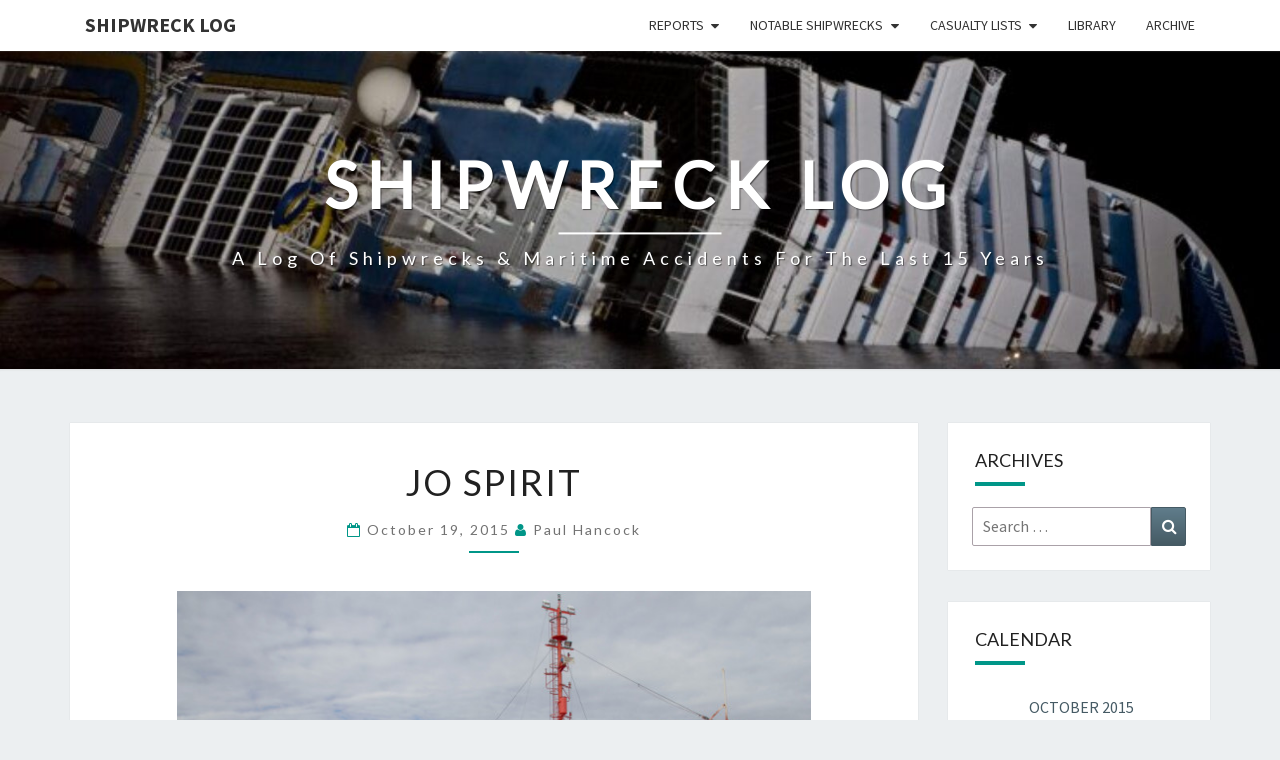

--- FILE ---
content_type: text/html; charset=UTF-8
request_url: https://shipwrecklog.com/log/2015/10/jo-spirit/
body_size: 22714
content:
<!DOCTYPE html>

<!--[if IE 8]>
<html id="ie8" dir="ltr" lang="en-US" prefix="og: https://ogp.me/ns#">
<![endif]-->
<!--[if !(IE 8) ]><!-->
<html dir="ltr" lang="en-US" prefix="og: https://ogp.me/ns#">
<!--<![endif]-->
<head>
<meta charset="UTF-8" />
<meta name="viewport" content="width=device-width" />
<link rel="profile" href="http://gmpg.org/xfn/11" />
<link rel="pingback" href="https://shipwrecklog.com/log/xmlrpc.php" />
<title>Jo Spirit - Shipwreck Log</title>

		<!-- All in One SEO 4.9.3 - aioseo.com -->
	<meta name="description" content="The 107 meter long, 6285 dwt chemical tanker Jo Spirit ran aground on the St. Lawrence River near Montreal, Quebec, Canada. The tanker had suffered engine failure while proceeding int the South Shore Canal. Without power, the Jo Spirit veered off course and struck the canal embankment. No reports of injuries or pollution released. Traffic" />
	<meta name="robots" content="max-image-preview:large" />
	<meta name="author" content="Paul Hancock"/>
	<link rel="canonical" href="https://shipwrecklog.com/log/2015/10/jo-spirit/" />
	<meta name="generator" content="All in One SEO (AIOSEO) 4.9.3" />
		<meta property="og:locale" content="en_US" />
		<meta property="og:site_name" content="Shipwreck Log - A log of shipwrecks &amp; maritime accidents for the last 15 years" />
		<meta property="og:type" content="article" />
		<meta property="og:title" content="Jo Spirit - Shipwreck Log" />
		<meta property="og:description" content="The 107 meter long, 6285 dwt chemical tanker Jo Spirit ran aground on the St. Lawrence River near Montreal, Quebec, Canada. The tanker had suffered engine failure while proceeding int the South Shore Canal. Without power, the Jo Spirit veered off course and struck the canal embankment. No reports of injuries or pollution released. Traffic" />
		<meta property="og:url" content="https://shipwrecklog.com/log/2015/10/jo-spirit/" />
		<meta property="og:image" content="https://shipwrecklog.com/log/wp-content/uploads/2016/05/LogoMed.gif" />
		<meta property="og:image:secure_url" content="https://shipwrecklog.com/log/wp-content/uploads/2016/05/LogoMed.gif" />
		<meta property="og:image:width" content="144" />
		<meta property="og:image:height" content="144" />
		<meta property="article:published_time" content="2015-10-19T18:50:54+00:00" />
		<meta property="article:modified_time" content="2015-10-20T00:06:54+00:00" />
		<meta property="article:publisher" content="https://www.facebook.com/shipwrecklog" />
		<meta name="twitter:card" content="summary_large_image" />
		<meta name="twitter:site" content="@shipwrecklog" />
		<meta name="twitter:title" content="Jo Spirit - Shipwreck Log" />
		<meta name="twitter:description" content="The 107 meter long, 6285 dwt chemical tanker Jo Spirit ran aground on the St. Lawrence River near Montreal, Quebec, Canada. The tanker had suffered engine failure while proceeding int the South Shore Canal. Without power, the Jo Spirit veered off course and struck the canal embankment. No reports of injuries or pollution released. Traffic" />
		<meta name="twitter:creator" content="@shipwrecklog" />
		<meta name="twitter:image" content="https://shipwrecklog.com/log/wp-content/uploads/2016/05/LogoMed.gif" />
		<script type="application/ld+json" class="aioseo-schema">
			{"@context":"https:\/\/schema.org","@graph":[{"@type":"BlogPosting","@id":"https:\/\/shipwrecklog.com\/log\/2015\/10\/jo-spirit\/#blogposting","name":"Jo Spirit - Shipwreck Log","headline":"Jo Spirit","author":{"@id":"https:\/\/shipwrecklog.com\/log\/author\/shipwreckguy\/#author"},"publisher":{"@id":"https:\/\/shipwrecklog.com\/log\/#organization"},"image":{"@type":"ImageObject","url":"https:\/\/www.shipwrecklog.com\/log\/wp-content\/uploads\/2015\/10\/Jo-Spirit-2-640x384.jpg","@id":"https:\/\/shipwrecklog.com\/log\/2015\/10\/jo-spirit\/#articleImage"},"datePublished":"2015-10-19T14:50:54-04:00","dateModified":"2015-10-19T20:06:54-04:00","inLanguage":"en-US","mainEntityOfPage":{"@id":"https:\/\/shipwrecklog.com\/log\/2015\/10\/jo-spirit\/#webpage"},"isPartOf":{"@id":"https:\/\/shipwrecklog.com\/log\/2015\/10\/jo-spirit\/#webpage"},"articleSection":"Disabled, Grounding, Canada, Disabled, Jo Spirit, Montreal, Quebec, Ship grounding, South Shore Canal, St. Lawrence River, Tanker"},{"@type":"BreadcrumbList","@id":"https:\/\/shipwrecklog.com\/log\/2015\/10\/jo-spirit\/#breadcrumblist","itemListElement":[{"@type":"ListItem","@id":"https:\/\/shipwrecklog.com\/log#listItem","position":1,"name":"Home","item":"https:\/\/shipwrecklog.com\/log","nextItem":{"@type":"ListItem","@id":"https:\/\/shipwrecklog.com\/log\/category\/grounding\/#listItem","name":"Grounding"}},{"@type":"ListItem","@id":"https:\/\/shipwrecklog.com\/log\/category\/grounding\/#listItem","position":2,"name":"Grounding","item":"https:\/\/shipwrecklog.com\/log\/category\/grounding\/","nextItem":{"@type":"ListItem","@id":"https:\/\/shipwrecklog.com\/log\/2015\/10\/jo-spirit\/#listItem","name":"Jo Spirit"},"previousItem":{"@type":"ListItem","@id":"https:\/\/shipwrecklog.com\/log#listItem","name":"Home"}},{"@type":"ListItem","@id":"https:\/\/shipwrecklog.com\/log\/2015\/10\/jo-spirit\/#listItem","position":3,"name":"Jo Spirit","previousItem":{"@type":"ListItem","@id":"https:\/\/shipwrecklog.com\/log\/category\/grounding\/#listItem","name":"Grounding"}}]},{"@type":"Organization","@id":"https:\/\/shipwrecklog.com\/log\/#organization","name":"Shipwreck Log","description":"A log of shipwrecks & maritime accidents for the last 15 years","url":"https:\/\/shipwrecklog.com\/log\/","telephone":"+13152108677","logo":{"@type":"ImageObject","url":"https:\/\/shipwrecklog.com\/log\/wp-content\/uploads\/2016\/05\/cropped-cropped-LogoMed.gif","@id":"https:\/\/shipwrecklog.com\/log\/2015\/10\/jo-spirit\/#organizationLogo","width":144,"height":144},"image":{"@id":"https:\/\/shipwrecklog.com\/log\/2015\/10\/jo-spirit\/#organizationLogo"},"sameAs":["https:\/\/www.facebook.com\/shipwrecklog","https:\/\/x.com\/shipwrecklog"]},{"@type":"Person","@id":"https:\/\/shipwrecklog.com\/log\/author\/shipwreckguy\/#author","url":"https:\/\/shipwrecklog.com\/log\/author\/shipwreckguy\/","name":"Paul Hancock","image":{"@type":"ImageObject","@id":"https:\/\/shipwrecklog.com\/log\/2015\/10\/jo-spirit\/#authorImage","url":"https:\/\/secure.gravatar.com\/avatar\/19cf09a8975205bf1cd8b0d1f15287f11872d990b99611db75eaead268f10656?s=96&d=mm&r=g","width":96,"height":96,"caption":"Paul Hancock"}},{"@type":"WebPage","@id":"https:\/\/shipwrecklog.com\/log\/2015\/10\/jo-spirit\/#webpage","url":"https:\/\/shipwrecklog.com\/log\/2015\/10\/jo-spirit\/","name":"Jo Spirit - Shipwreck Log","description":"The 107 meter long, 6285 dwt chemical tanker Jo Spirit ran aground on the St. Lawrence River near Montreal, Quebec, Canada. The tanker had suffered engine failure while proceeding int the South Shore Canal. Without power, the Jo Spirit veered off course and struck the canal embankment. No reports of injuries or pollution released. Traffic","inLanguage":"en-US","isPartOf":{"@id":"https:\/\/shipwrecklog.com\/log\/#website"},"breadcrumb":{"@id":"https:\/\/shipwrecklog.com\/log\/2015\/10\/jo-spirit\/#breadcrumblist"},"author":{"@id":"https:\/\/shipwrecklog.com\/log\/author\/shipwreckguy\/#author"},"creator":{"@id":"https:\/\/shipwrecklog.com\/log\/author\/shipwreckguy\/#author"},"datePublished":"2015-10-19T14:50:54-04:00","dateModified":"2015-10-19T20:06:54-04:00"},{"@type":"WebSite","@id":"https:\/\/shipwrecklog.com\/log\/#website","url":"https:\/\/shipwrecklog.com\/log\/","name":"Shipwreck Log","description":"A log of shipwrecks & maritime accidents for the last 15 years","inLanguage":"en-US","publisher":{"@id":"https:\/\/shipwrecklog.com\/log\/#organization"}}]}
		</script>
		<!-- All in One SEO -->

<link rel='dns-prefetch' href='//secure.gravatar.com' />
<link rel='dns-prefetch' href='//stats.wp.com' />
<link rel='dns-prefetch' href='//fonts.googleapis.com' />
<link rel='dns-prefetch' href='//v0.wordpress.com' />
<link rel="alternate" type="application/rss+xml" title="Shipwreck Log &raquo; Feed" href="https://shipwrecklog.com/log/feed/" />
<link rel="alternate" title="oEmbed (JSON)" type="application/json+oembed" href="https://shipwrecklog.com/log/wp-json/oembed/1.0/embed?url=https%3A%2F%2Fshipwrecklog.com%2Flog%2F2015%2F10%2Fjo-spirit%2F" />
<link rel="alternate" title="oEmbed (XML)" type="text/xml+oembed" href="https://shipwrecklog.com/log/wp-json/oembed/1.0/embed?url=https%3A%2F%2Fshipwrecklog.com%2Flog%2F2015%2F10%2Fjo-spirit%2F&#038;format=xml" />
		<!-- This site uses the Google Analytics by MonsterInsights plugin v9.11.1 - Using Analytics tracking - https://www.monsterinsights.com/ -->
							<script src="//www.googletagmanager.com/gtag/js?id=G-E1MXPNZWE7"  data-cfasync="false" data-wpfc-render="false" type="text/javascript" async></script>
			<script data-cfasync="false" data-wpfc-render="false" type="text/javascript">
				var mi_version = '9.11.1';
				var mi_track_user = true;
				var mi_no_track_reason = '';
								var MonsterInsightsDefaultLocations = {"page_location":"https:\/\/shipwrecklog.com\/log\/2015\/10\/jo-spirit\/"};
								if ( typeof MonsterInsightsPrivacyGuardFilter === 'function' ) {
					var MonsterInsightsLocations = (typeof MonsterInsightsExcludeQuery === 'object') ? MonsterInsightsPrivacyGuardFilter( MonsterInsightsExcludeQuery ) : MonsterInsightsPrivacyGuardFilter( MonsterInsightsDefaultLocations );
				} else {
					var MonsterInsightsLocations = (typeof MonsterInsightsExcludeQuery === 'object') ? MonsterInsightsExcludeQuery : MonsterInsightsDefaultLocations;
				}

								var disableStrs = [
										'ga-disable-G-E1MXPNZWE7',
									];

				/* Function to detect opted out users */
				function __gtagTrackerIsOptedOut() {
					for (var index = 0; index < disableStrs.length; index++) {
						if (document.cookie.indexOf(disableStrs[index] + '=true') > -1) {
							return true;
						}
					}

					return false;
				}

				/* Disable tracking if the opt-out cookie exists. */
				if (__gtagTrackerIsOptedOut()) {
					for (var index = 0; index < disableStrs.length; index++) {
						window[disableStrs[index]] = true;
					}
				}

				/* Opt-out function */
				function __gtagTrackerOptout() {
					for (var index = 0; index < disableStrs.length; index++) {
						document.cookie = disableStrs[index] + '=true; expires=Thu, 31 Dec 2099 23:59:59 UTC; path=/';
						window[disableStrs[index]] = true;
					}
				}

				if ('undefined' === typeof gaOptout) {
					function gaOptout() {
						__gtagTrackerOptout();
					}
				}
								window.dataLayer = window.dataLayer || [];

				window.MonsterInsightsDualTracker = {
					helpers: {},
					trackers: {},
				};
				if (mi_track_user) {
					function __gtagDataLayer() {
						dataLayer.push(arguments);
					}

					function __gtagTracker(type, name, parameters) {
						if (!parameters) {
							parameters = {};
						}

						if (parameters.send_to) {
							__gtagDataLayer.apply(null, arguments);
							return;
						}

						if (type === 'event') {
														parameters.send_to = monsterinsights_frontend.v4_id;
							var hookName = name;
							if (typeof parameters['event_category'] !== 'undefined') {
								hookName = parameters['event_category'] + ':' + name;
							}

							if (typeof MonsterInsightsDualTracker.trackers[hookName] !== 'undefined') {
								MonsterInsightsDualTracker.trackers[hookName](parameters);
							} else {
								__gtagDataLayer('event', name, parameters);
							}
							
						} else {
							__gtagDataLayer.apply(null, arguments);
						}
					}

					__gtagTracker('js', new Date());
					__gtagTracker('set', {
						'developer_id.dZGIzZG': true,
											});
					if ( MonsterInsightsLocations.page_location ) {
						__gtagTracker('set', MonsterInsightsLocations);
					}
										__gtagTracker('config', 'G-E1MXPNZWE7', {"forceSSL":"true","link_attribution":"true"} );
										window.gtag = __gtagTracker;										(function () {
						/* https://developers.google.com/analytics/devguides/collection/analyticsjs/ */
						/* ga and __gaTracker compatibility shim. */
						var noopfn = function () {
							return null;
						};
						var newtracker = function () {
							return new Tracker();
						};
						var Tracker = function () {
							return null;
						};
						var p = Tracker.prototype;
						p.get = noopfn;
						p.set = noopfn;
						p.send = function () {
							var args = Array.prototype.slice.call(arguments);
							args.unshift('send');
							__gaTracker.apply(null, args);
						};
						var __gaTracker = function () {
							var len = arguments.length;
							if (len === 0) {
								return;
							}
							var f = arguments[len - 1];
							if (typeof f !== 'object' || f === null || typeof f.hitCallback !== 'function') {
								if ('send' === arguments[0]) {
									var hitConverted, hitObject = false, action;
									if ('event' === arguments[1]) {
										if ('undefined' !== typeof arguments[3]) {
											hitObject = {
												'eventAction': arguments[3],
												'eventCategory': arguments[2],
												'eventLabel': arguments[4],
												'value': arguments[5] ? arguments[5] : 1,
											}
										}
									}
									if ('pageview' === arguments[1]) {
										if ('undefined' !== typeof arguments[2]) {
											hitObject = {
												'eventAction': 'page_view',
												'page_path': arguments[2],
											}
										}
									}
									if (typeof arguments[2] === 'object') {
										hitObject = arguments[2];
									}
									if (typeof arguments[5] === 'object') {
										Object.assign(hitObject, arguments[5]);
									}
									if ('undefined' !== typeof arguments[1].hitType) {
										hitObject = arguments[1];
										if ('pageview' === hitObject.hitType) {
											hitObject.eventAction = 'page_view';
										}
									}
									if (hitObject) {
										action = 'timing' === arguments[1].hitType ? 'timing_complete' : hitObject.eventAction;
										hitConverted = mapArgs(hitObject);
										__gtagTracker('event', action, hitConverted);
									}
								}
								return;
							}

							function mapArgs(args) {
								var arg, hit = {};
								var gaMap = {
									'eventCategory': 'event_category',
									'eventAction': 'event_action',
									'eventLabel': 'event_label',
									'eventValue': 'event_value',
									'nonInteraction': 'non_interaction',
									'timingCategory': 'event_category',
									'timingVar': 'name',
									'timingValue': 'value',
									'timingLabel': 'event_label',
									'page': 'page_path',
									'location': 'page_location',
									'title': 'page_title',
									'referrer' : 'page_referrer',
								};
								for (arg in args) {
																		if (!(!args.hasOwnProperty(arg) || !gaMap.hasOwnProperty(arg))) {
										hit[gaMap[arg]] = args[arg];
									} else {
										hit[arg] = args[arg];
									}
								}
								return hit;
							}

							try {
								f.hitCallback();
							} catch (ex) {
							}
						};
						__gaTracker.create = newtracker;
						__gaTracker.getByName = newtracker;
						__gaTracker.getAll = function () {
							return [];
						};
						__gaTracker.remove = noopfn;
						__gaTracker.loaded = true;
						window['__gaTracker'] = __gaTracker;
					})();
									} else {
										console.log("");
					(function () {
						function __gtagTracker() {
							return null;
						}

						window['__gtagTracker'] = __gtagTracker;
						window['gtag'] = __gtagTracker;
					})();
									}
			</script>
							<!-- / Google Analytics by MonsterInsights -->
		<style id='wp-img-auto-sizes-contain-inline-css' type='text/css'>
img:is([sizes=auto i],[sizes^="auto," i]){contain-intrinsic-size:3000px 1500px}
/*# sourceURL=wp-img-auto-sizes-contain-inline-css */
</style>
<style id='wp-emoji-styles-inline-css' type='text/css'>

	img.wp-smiley, img.emoji {
		display: inline !important;
		border: none !important;
		box-shadow: none !important;
		height: 1em !important;
		width: 1em !important;
		margin: 0 0.07em !important;
		vertical-align: -0.1em !important;
		background: none !important;
		padding: 0 !important;
	}
/*# sourceURL=wp-emoji-styles-inline-css */
</style>
<style id='wp-block-library-inline-css' type='text/css'>
:root{--wp-block-synced-color:#7a00df;--wp-block-synced-color--rgb:122,0,223;--wp-bound-block-color:var(--wp-block-synced-color);--wp-editor-canvas-background:#ddd;--wp-admin-theme-color:#007cba;--wp-admin-theme-color--rgb:0,124,186;--wp-admin-theme-color-darker-10:#006ba1;--wp-admin-theme-color-darker-10--rgb:0,107,160.5;--wp-admin-theme-color-darker-20:#005a87;--wp-admin-theme-color-darker-20--rgb:0,90,135;--wp-admin-border-width-focus:2px}@media (min-resolution:192dpi){:root{--wp-admin-border-width-focus:1.5px}}.wp-element-button{cursor:pointer}:root .has-very-light-gray-background-color{background-color:#eee}:root .has-very-dark-gray-background-color{background-color:#313131}:root .has-very-light-gray-color{color:#eee}:root .has-very-dark-gray-color{color:#313131}:root .has-vivid-green-cyan-to-vivid-cyan-blue-gradient-background{background:linear-gradient(135deg,#00d084,#0693e3)}:root .has-purple-crush-gradient-background{background:linear-gradient(135deg,#34e2e4,#4721fb 50%,#ab1dfe)}:root .has-hazy-dawn-gradient-background{background:linear-gradient(135deg,#faaca8,#dad0ec)}:root .has-subdued-olive-gradient-background{background:linear-gradient(135deg,#fafae1,#67a671)}:root .has-atomic-cream-gradient-background{background:linear-gradient(135deg,#fdd79a,#004a59)}:root .has-nightshade-gradient-background{background:linear-gradient(135deg,#330968,#31cdcf)}:root .has-midnight-gradient-background{background:linear-gradient(135deg,#020381,#2874fc)}:root{--wp--preset--font-size--normal:16px;--wp--preset--font-size--huge:42px}.has-regular-font-size{font-size:1em}.has-larger-font-size{font-size:2.625em}.has-normal-font-size{font-size:var(--wp--preset--font-size--normal)}.has-huge-font-size{font-size:var(--wp--preset--font-size--huge)}.has-text-align-center{text-align:center}.has-text-align-left{text-align:left}.has-text-align-right{text-align:right}.has-fit-text{white-space:nowrap!important}#end-resizable-editor-section{display:none}.aligncenter{clear:both}.items-justified-left{justify-content:flex-start}.items-justified-center{justify-content:center}.items-justified-right{justify-content:flex-end}.items-justified-space-between{justify-content:space-between}.screen-reader-text{border:0;clip-path:inset(50%);height:1px;margin:-1px;overflow:hidden;padding:0;position:absolute;width:1px;word-wrap:normal!important}.screen-reader-text:focus{background-color:#ddd;clip-path:none;color:#444;display:block;font-size:1em;height:auto;left:5px;line-height:normal;padding:15px 23px 14px;text-decoration:none;top:5px;width:auto;z-index:100000}html :where(.has-border-color){border-style:solid}html :where([style*=border-top-color]){border-top-style:solid}html :where([style*=border-right-color]){border-right-style:solid}html :where([style*=border-bottom-color]){border-bottom-style:solid}html :where([style*=border-left-color]){border-left-style:solid}html :where([style*=border-width]){border-style:solid}html :where([style*=border-top-width]){border-top-style:solid}html :where([style*=border-right-width]){border-right-style:solid}html :where([style*=border-bottom-width]){border-bottom-style:solid}html :where([style*=border-left-width]){border-left-style:solid}html :where(img[class*=wp-image-]){height:auto;max-width:100%}:where(figure){margin:0 0 1em}html :where(.is-position-sticky){--wp-admin--admin-bar--position-offset:var(--wp-admin--admin-bar--height,0px)}@media screen and (max-width:600px){html :where(.is-position-sticky){--wp-admin--admin-bar--position-offset:0px}}

/*# sourceURL=wp-block-library-inline-css */
</style><style id='global-styles-inline-css' type='text/css'>
:root{--wp--preset--aspect-ratio--square: 1;--wp--preset--aspect-ratio--4-3: 4/3;--wp--preset--aspect-ratio--3-4: 3/4;--wp--preset--aspect-ratio--3-2: 3/2;--wp--preset--aspect-ratio--2-3: 2/3;--wp--preset--aspect-ratio--16-9: 16/9;--wp--preset--aspect-ratio--9-16: 9/16;--wp--preset--color--black: #000000;--wp--preset--color--cyan-bluish-gray: #abb8c3;--wp--preset--color--white: #ffffff;--wp--preset--color--pale-pink: #f78da7;--wp--preset--color--vivid-red: #cf2e2e;--wp--preset--color--luminous-vivid-orange: #ff6900;--wp--preset--color--luminous-vivid-amber: #fcb900;--wp--preset--color--light-green-cyan: #7bdcb5;--wp--preset--color--vivid-green-cyan: #00d084;--wp--preset--color--pale-cyan-blue: #8ed1fc;--wp--preset--color--vivid-cyan-blue: #0693e3;--wp--preset--color--vivid-purple: #9b51e0;--wp--preset--gradient--vivid-cyan-blue-to-vivid-purple: linear-gradient(135deg,rgb(6,147,227) 0%,rgb(155,81,224) 100%);--wp--preset--gradient--light-green-cyan-to-vivid-green-cyan: linear-gradient(135deg,rgb(122,220,180) 0%,rgb(0,208,130) 100%);--wp--preset--gradient--luminous-vivid-amber-to-luminous-vivid-orange: linear-gradient(135deg,rgb(252,185,0) 0%,rgb(255,105,0) 100%);--wp--preset--gradient--luminous-vivid-orange-to-vivid-red: linear-gradient(135deg,rgb(255,105,0) 0%,rgb(207,46,46) 100%);--wp--preset--gradient--very-light-gray-to-cyan-bluish-gray: linear-gradient(135deg,rgb(238,238,238) 0%,rgb(169,184,195) 100%);--wp--preset--gradient--cool-to-warm-spectrum: linear-gradient(135deg,rgb(74,234,220) 0%,rgb(151,120,209) 20%,rgb(207,42,186) 40%,rgb(238,44,130) 60%,rgb(251,105,98) 80%,rgb(254,248,76) 100%);--wp--preset--gradient--blush-light-purple: linear-gradient(135deg,rgb(255,206,236) 0%,rgb(152,150,240) 100%);--wp--preset--gradient--blush-bordeaux: linear-gradient(135deg,rgb(254,205,165) 0%,rgb(254,45,45) 50%,rgb(107,0,62) 100%);--wp--preset--gradient--luminous-dusk: linear-gradient(135deg,rgb(255,203,112) 0%,rgb(199,81,192) 50%,rgb(65,88,208) 100%);--wp--preset--gradient--pale-ocean: linear-gradient(135deg,rgb(255,245,203) 0%,rgb(182,227,212) 50%,rgb(51,167,181) 100%);--wp--preset--gradient--electric-grass: linear-gradient(135deg,rgb(202,248,128) 0%,rgb(113,206,126) 100%);--wp--preset--gradient--midnight: linear-gradient(135deg,rgb(2,3,129) 0%,rgb(40,116,252) 100%);--wp--preset--font-size--small: 13px;--wp--preset--font-size--medium: 20px;--wp--preset--font-size--large: 36px;--wp--preset--font-size--x-large: 42px;--wp--preset--spacing--20: 0.44rem;--wp--preset--spacing--30: 0.67rem;--wp--preset--spacing--40: 1rem;--wp--preset--spacing--50: 1.5rem;--wp--preset--spacing--60: 2.25rem;--wp--preset--spacing--70: 3.38rem;--wp--preset--spacing--80: 5.06rem;--wp--preset--shadow--natural: 6px 6px 9px rgba(0, 0, 0, 0.2);--wp--preset--shadow--deep: 12px 12px 50px rgba(0, 0, 0, 0.4);--wp--preset--shadow--sharp: 6px 6px 0px rgba(0, 0, 0, 0.2);--wp--preset--shadow--outlined: 6px 6px 0px -3px rgb(255, 255, 255), 6px 6px rgb(0, 0, 0);--wp--preset--shadow--crisp: 6px 6px 0px rgb(0, 0, 0);}:where(.is-layout-flex){gap: 0.5em;}:where(.is-layout-grid){gap: 0.5em;}body .is-layout-flex{display: flex;}.is-layout-flex{flex-wrap: wrap;align-items: center;}.is-layout-flex > :is(*, div){margin: 0;}body .is-layout-grid{display: grid;}.is-layout-grid > :is(*, div){margin: 0;}:where(.wp-block-columns.is-layout-flex){gap: 2em;}:where(.wp-block-columns.is-layout-grid){gap: 2em;}:where(.wp-block-post-template.is-layout-flex){gap: 1.25em;}:where(.wp-block-post-template.is-layout-grid){gap: 1.25em;}.has-black-color{color: var(--wp--preset--color--black) !important;}.has-cyan-bluish-gray-color{color: var(--wp--preset--color--cyan-bluish-gray) !important;}.has-white-color{color: var(--wp--preset--color--white) !important;}.has-pale-pink-color{color: var(--wp--preset--color--pale-pink) !important;}.has-vivid-red-color{color: var(--wp--preset--color--vivid-red) !important;}.has-luminous-vivid-orange-color{color: var(--wp--preset--color--luminous-vivid-orange) !important;}.has-luminous-vivid-amber-color{color: var(--wp--preset--color--luminous-vivid-amber) !important;}.has-light-green-cyan-color{color: var(--wp--preset--color--light-green-cyan) !important;}.has-vivid-green-cyan-color{color: var(--wp--preset--color--vivid-green-cyan) !important;}.has-pale-cyan-blue-color{color: var(--wp--preset--color--pale-cyan-blue) !important;}.has-vivid-cyan-blue-color{color: var(--wp--preset--color--vivid-cyan-blue) !important;}.has-vivid-purple-color{color: var(--wp--preset--color--vivid-purple) !important;}.has-black-background-color{background-color: var(--wp--preset--color--black) !important;}.has-cyan-bluish-gray-background-color{background-color: var(--wp--preset--color--cyan-bluish-gray) !important;}.has-white-background-color{background-color: var(--wp--preset--color--white) !important;}.has-pale-pink-background-color{background-color: var(--wp--preset--color--pale-pink) !important;}.has-vivid-red-background-color{background-color: var(--wp--preset--color--vivid-red) !important;}.has-luminous-vivid-orange-background-color{background-color: var(--wp--preset--color--luminous-vivid-orange) !important;}.has-luminous-vivid-amber-background-color{background-color: var(--wp--preset--color--luminous-vivid-amber) !important;}.has-light-green-cyan-background-color{background-color: var(--wp--preset--color--light-green-cyan) !important;}.has-vivid-green-cyan-background-color{background-color: var(--wp--preset--color--vivid-green-cyan) !important;}.has-pale-cyan-blue-background-color{background-color: var(--wp--preset--color--pale-cyan-blue) !important;}.has-vivid-cyan-blue-background-color{background-color: var(--wp--preset--color--vivid-cyan-blue) !important;}.has-vivid-purple-background-color{background-color: var(--wp--preset--color--vivid-purple) !important;}.has-black-border-color{border-color: var(--wp--preset--color--black) !important;}.has-cyan-bluish-gray-border-color{border-color: var(--wp--preset--color--cyan-bluish-gray) !important;}.has-white-border-color{border-color: var(--wp--preset--color--white) !important;}.has-pale-pink-border-color{border-color: var(--wp--preset--color--pale-pink) !important;}.has-vivid-red-border-color{border-color: var(--wp--preset--color--vivid-red) !important;}.has-luminous-vivid-orange-border-color{border-color: var(--wp--preset--color--luminous-vivid-orange) !important;}.has-luminous-vivid-amber-border-color{border-color: var(--wp--preset--color--luminous-vivid-amber) !important;}.has-light-green-cyan-border-color{border-color: var(--wp--preset--color--light-green-cyan) !important;}.has-vivid-green-cyan-border-color{border-color: var(--wp--preset--color--vivid-green-cyan) !important;}.has-pale-cyan-blue-border-color{border-color: var(--wp--preset--color--pale-cyan-blue) !important;}.has-vivid-cyan-blue-border-color{border-color: var(--wp--preset--color--vivid-cyan-blue) !important;}.has-vivid-purple-border-color{border-color: var(--wp--preset--color--vivid-purple) !important;}.has-vivid-cyan-blue-to-vivid-purple-gradient-background{background: var(--wp--preset--gradient--vivid-cyan-blue-to-vivid-purple) !important;}.has-light-green-cyan-to-vivid-green-cyan-gradient-background{background: var(--wp--preset--gradient--light-green-cyan-to-vivid-green-cyan) !important;}.has-luminous-vivid-amber-to-luminous-vivid-orange-gradient-background{background: var(--wp--preset--gradient--luminous-vivid-amber-to-luminous-vivid-orange) !important;}.has-luminous-vivid-orange-to-vivid-red-gradient-background{background: var(--wp--preset--gradient--luminous-vivid-orange-to-vivid-red) !important;}.has-very-light-gray-to-cyan-bluish-gray-gradient-background{background: var(--wp--preset--gradient--very-light-gray-to-cyan-bluish-gray) !important;}.has-cool-to-warm-spectrum-gradient-background{background: var(--wp--preset--gradient--cool-to-warm-spectrum) !important;}.has-blush-light-purple-gradient-background{background: var(--wp--preset--gradient--blush-light-purple) !important;}.has-blush-bordeaux-gradient-background{background: var(--wp--preset--gradient--blush-bordeaux) !important;}.has-luminous-dusk-gradient-background{background: var(--wp--preset--gradient--luminous-dusk) !important;}.has-pale-ocean-gradient-background{background: var(--wp--preset--gradient--pale-ocean) !important;}.has-electric-grass-gradient-background{background: var(--wp--preset--gradient--electric-grass) !important;}.has-midnight-gradient-background{background: var(--wp--preset--gradient--midnight) !important;}.has-small-font-size{font-size: var(--wp--preset--font-size--small) !important;}.has-medium-font-size{font-size: var(--wp--preset--font-size--medium) !important;}.has-large-font-size{font-size: var(--wp--preset--font-size--large) !important;}.has-x-large-font-size{font-size: var(--wp--preset--font-size--x-large) !important;}
/*# sourceURL=global-styles-inline-css */
</style>

<style id='classic-theme-styles-inline-css' type='text/css'>
/*! This file is auto-generated */
.wp-block-button__link{color:#fff;background-color:#32373c;border-radius:9999px;box-shadow:none;text-decoration:none;padding:calc(.667em + 2px) calc(1.333em + 2px);font-size:1.125em}.wp-block-file__button{background:#32373c;color:#fff;text-decoration:none}
/*# sourceURL=/wp-includes/css/classic-themes.min.css */
</style>
<!-- <link rel='stylesheet' id='wp-components-css' href='https://shipwrecklog.com/log/wp-includes/css/dist/components/style.min.css?ver=6.9' type='text/css' media='all' /> -->
<!-- <link rel='stylesheet' id='wp-preferences-css' href='https://shipwrecklog.com/log/wp-includes/css/dist/preferences/style.min.css?ver=6.9' type='text/css' media='all' /> -->
<!-- <link rel='stylesheet' id='wp-block-editor-css' href='https://shipwrecklog.com/log/wp-includes/css/dist/block-editor/style.min.css?ver=6.9' type='text/css' media='all' /> -->
<!-- <link rel='stylesheet' id='popup-maker-block-library-style-css' href='https://shipwrecklog.com/log/wp-content/plugins/popup-maker/dist/packages/block-library-style.css?ver=dbea705cfafe089d65f1' type='text/css' media='all' /> -->
<!-- <link rel='stylesheet' id='gn-frontend-gnfollow-style-css' href='https://shipwrecklog.com/log/wp-content/plugins/gn-publisher/assets/css/gn-frontend-gnfollow.min.css?ver=1.5.26' type='text/css' media='all' /> -->
<!-- <link rel='stylesheet' id='bootstrap-css' href='https://shipwrecklog.com/log/wp-content/themes/nisarg/css/bootstrap.css?ver=6.9' type='text/css' media='all' /> -->
<!-- <link rel='stylesheet' id='font-awesome-css' href='https://shipwrecklog.com/log/wp-content/themes/nisarg/font-awesome/css/font-awesome.min.css?ver=6.9' type='text/css' media='all' /> -->
<!-- <link rel='stylesheet' id='chld_thm_cfg_parent-css' href='https://shipwrecklog.com/log/wp-content/themes/nisarg/style.css?ver=6.9' type='text/css' media='all' /> -->
<!-- <link rel='stylesheet' id='nisarg-style-css' href='https://shipwrecklog.com/log/wp-content/themes/nisarg-child/style.css?ver=1.5.1731278229' type='text/css' media='all' /> -->
<link rel="stylesheet" type="text/css" href="//shipwrecklog.com/log/wp-content/cache/wpfc-minified/eenbn1qx/8f05c.css" media="all"/>
<style id='nisarg-style-inline-css' type='text/css'>
	/* Color Scheme */

	/* Accent Color */

	a:active,
	a:hover,
	a:focus {
	    color: #009688;
	}

	.main-navigation .primary-menu > li > a:hover, .main-navigation .primary-menu > li > a:focus {
		color: #009688;
	}
	
	.main-navigation .primary-menu .sub-menu .current_page_item > a,
	.main-navigation .primary-menu .sub-menu .current-menu-item > a {
		color: #009688;
	}
	.main-navigation .primary-menu .sub-menu .current_page_item > a:hover,
	.main-navigation .primary-menu .sub-menu .current_page_item > a:focus,
	.main-navigation .primary-menu .sub-menu .current-menu-item > a:hover,
	.main-navigation .primary-menu .sub-menu .current-menu-item > a:focus {
		background-color: #fff;
		color: #009688;
	}
	.dropdown-toggle:hover,
	.dropdown-toggle:focus {
		color: #009688;
	}
	.pagination .current,
	.dark .pagination .current {
		background-color: #009688;
		border: 1px solid #009688;
	}
	blockquote {
		border-color: #009688;
	}
	@media (min-width: 768px){
		.main-navigation .primary-menu > .current_page_item > a,
		.main-navigation .primary-menu > .current_page_item > a:hover,
		.main-navigation .primary-menu > .current_page_item > a:focus,
		.main-navigation .primary-menu > .current-menu-item > a,
		.main-navigation .primary-menu > .current-menu-item > a:hover,
		.main-navigation .primary-menu > .current-menu-item > a:focus,
		.main-navigation .primary-menu > .current_page_ancestor > a,
		.main-navigation .primary-menu > .current_page_ancestor > a:hover,
		.main-navigation .primary-menu > .current_page_ancestor > a:focus,
		.main-navigation .primary-menu > .current-menu-ancestor > a,
		.main-navigation .primary-menu > .current-menu-ancestor > a:hover,
		.main-navigation .primary-menu > .current-menu-ancestor > a:focus {
			border-top: 4px solid #009688;
		}
		.main-navigation ul ul a:hover,
		.main-navigation ul ul a.focus {
			color: #fff;
			background-color: #009688;
		}
	}

	.main-navigation .primary-menu > .open > a, .main-navigation .primary-menu > .open > a:hover, .main-navigation .primary-menu > .open > a:focus {
		color: #009688;
	}

	.main-navigation .primary-menu > li > .sub-menu  li > a:hover,
	.main-navigation .primary-menu > li > .sub-menu  li > a:focus {
		color: #fff;
		background-color: #009688;
	}

	@media (max-width: 767px) {
		.main-navigation .primary-menu .open .sub-menu > li > a:hover {
			color: #fff;
			background-color: #009688;
		}
	}

	.sticky-post{
		color: #fff;
	    background: #009688; 
	}
	
	.entry-title a:hover,
	.entry-title a:focus{
	    color: #009688;
	}

	.entry-header .entry-meta::after{
	    background: #009688;
	}

	.fa {
		color: #009688;
	}

	.btn-default{
		border-bottom: 1px solid #009688;
	}

	.btn-default:hover, .btn-default:focus{
	    border-bottom: 1px solid #009688;
	    background-color: #009688;
	}

	.nav-previous:hover, .nav-next:hover{
	    border: 1px solid #009688;
	    background-color: #009688;
	}

	.next-post a:hover,.prev-post a:hover{
	    color: #009688;
	}

	.posts-navigation .next-post a:hover .fa, .posts-navigation .prev-post a:hover .fa{
	    color: #009688;
	}


	#secondary .widget-title::after{
		position: absolute;
	    width: 50px;
	    display: block;
	    height: 4px;    
	    bottom: -15px;
		background-color: #009688;
	    content: "";
	}

	#secondary .widget a:hover,
	#secondary .widget a:focus,
	.dark #secondary .widget #recentcomments a:hover,
	.dark #secondary .widget #recentcomments a:focus {
		color: #009688;
	}

	#secondary .widget_calendar tbody a {
		color: #fff;
		padding: 0.2em;
	    background-color: #009688;
	}

	#secondary .widget_calendar tbody a:hover{
		color: #fff;
	    padding: 0.2em;
	    background-color: #009688;  
	}	

	.dark .comment-respond #submit,
	.dark .main-navigation .menu-toggle:hover, 
	.dark .main-navigation .menu-toggle:focus,
	.dark html input[type="button"], 
	.dark input[type="reset"], 
	.dark input[type="submit"] {
		background: #009688;
		color: #fff;
	}
	
	.dark a {
		color: #009688;
	}


			@media all and (max-width: 767px){
				.main-navigation a.navbar-brand {
					display: none; 
				}
			}
/*# sourceURL=nisarg-style-inline-css */
</style>
<link rel='stylesheet' id='nisarg-google-fonts-css' href='https://fonts.googleapis.com/css?family=Source+Sans+Pro%3A400%2C700%7CLato%3A400&#038;display=swap' type='text/css' media='all' />
<!-- <link rel='stylesheet' id='flick-css' href='https://shipwrecklog.com/log/wp-content/plugins/mailchimp/assets/css/flick/flick.css?ver=2.0.1' type='text/css' media='all' /> -->
<!-- <link rel='stylesheet' id='tablepress-default-css' href='https://shipwrecklog.com/log/wp-content/plugins/tablepress/css/build/default.css?ver=3.2.6' type='text/css' media='all' /> -->
<!-- <link rel='stylesheet' id='sharedaddy-css' href='https://shipwrecklog.com/log/wp-content/plugins/jetpack/modules/sharedaddy/sharing.css?ver=15.4' type='text/css' media='all' /> -->
<!-- <link rel='stylesheet' id='social-logos-css' href='https://shipwrecklog.com/log/wp-content/plugins/jetpack/_inc/social-logos/social-logos.min.css?ver=15.4' type='text/css' media='all' /> -->
<link rel="stylesheet" type="text/css" href="//shipwrecklog.com/log/wp-content/cache/wpfc-minified/9arvhsoa/bx1dx.css" media="all"/>
<script src='//shipwrecklog.com/log/wp-content/cache/wpfc-minified/dffexude/bx1dw.js' type="text/javascript"></script>
<!-- <script type="text/javascript" src="https://shipwrecklog.com/log/wp-content/plugins/google-analytics-for-wordpress/assets/js/frontend-gtag.min.js?ver=9.11.1" id="monsterinsights-frontend-script-js" async="async" data-wp-strategy="async"></script> -->
<script data-cfasync="false" data-wpfc-render="false" type="text/javascript" id='monsterinsights-frontend-script-js-extra'>/* <![CDATA[ */
var monsterinsights_frontend = {"js_events_tracking":"true","download_extensions":"doc,pdf,ppt,zip,xls,docx,pptx,xlsx,mov","inbound_paths":"[{\"path\":\"\\\/go\\\/\",\"label\":\"affiliate\"},{\"path\":\"\\\/recommend\\\/\",\"label\":\"affiliate\"}]","home_url":"https:\/\/shipwrecklog.com\/log","hash_tracking":"false","v4_id":"G-E1MXPNZWE7"};/* ]]> */
</script>
<script src='//shipwrecklog.com/log/wp-content/cache/wpfc-minified/kmwt9auv/bx1dw.js' type="text/javascript"></script>
<!-- <script type="text/javascript" src="https://shipwrecklog.com/log/wp-includes/js/jquery/jquery.min.js?ver=3.7.1" id="jquery-core-js"></script> -->
<!-- <script type="text/javascript" src="https://shipwrecklog.com/log/wp-includes/js/jquery/jquery-migrate.min.js?ver=3.4.1" id="jquery-migrate-js"></script> -->
<script type="text/javascript">
	!function(){var analytics=window.analytics=window.analytics||[];if(analytics.invoked)window.console&&console.error&&console.error("Segment snippet included twice.");else{analytics.invoked=!0;analytics.methods=["trackSubmit","trackClick","trackLink","trackForm","pageview","identify","group","track","ready","alias","page","once","off","on"];analytics.factory=function(t){return function(){var e=Array.prototype.slice.call(arguments);e.unshift(t);analytics.push(e);return analytics}};for(var t=0;t<analytics.methods.length;t++){var e=analytics.methods[t];analytics[e]=analytics.factory(e)}analytics.load=function(t){var e=document.createElement("script");e.type="text/javascript";e.async=!0;e.src=("https:"===document.location.protocol?"https://":"http://")+"cdn.segment.com/analytics.js/v1/"+t+"/analytics.min.js";var n=document.getElementsByTagName("script")[0];n.parentNode.insertBefore(e,n)};analytics.SNIPPET_VERSION="3.0.0";
		window.analytics.load("7emo6mq93x");
	window.analytics.page();
	  }}();
</script>
<link rel="https://api.w.org/" href="https://shipwrecklog.com/log/wp-json/" /><link rel="alternate" title="JSON" type="application/json" href="https://shipwrecklog.com/log/wp-json/wp/v2/posts/16129" /><link rel="EditURI" type="application/rsd+xml" title="RSD" href="https://shipwrecklog.com/log/xmlrpc.php?rsd" />
<meta name="generator" content="WordPress 6.9" />
<link rel='shortlink' href='https://wp.me/p8jONw-4c9' />
<!-- HFCM by 99 Robots - Snippet # 1: Header Code -->
<!-- Facebook Pixel Code -->
<script>
  !function(f,b,e,v,n,t,s)
  {if(f.fbq)return;n=f.fbq=function(){n.callMethod?
  n.callMethod.apply(n,arguments):n.queue.push(arguments)};
  if(!f._fbq)f._fbq=n;n.push=n;n.loaded=!0;n.version='2.0';
  n.queue=[];t=b.createElement(e);t.async=!0;
  t.src=v;s=b.getElementsByTagName(e)[0];
  s.parentNode.insertBefore(t,s)}(window, document,'script',
  'https://connect.facebook.net/en_US/fbevents.js');
  fbq('init', '1270947593007994');
  fbq('track', 'PageView');
</script>
<noscript><img height="1" width="1" style="display:none"
  src="https://www.facebook.com/tr?id=1270947593007994&ev=PageView&noscript=1"
/></noscript>
<!-- End Facebook Pixel Code -->
<!-- /end HFCM by 99 Robots -->
	<style>img#wpstats{display:none}</style>
		<script type="application/ld+json">{
    "@context": "https://schema.org",
    "@type": "NewsArticle",
    "headline": "Jo Spirit",
    "datePublished": "2015-10-19T14:50:54-04:00",
    "dateModified": "2015-10-19T20:06:54-04:00",
    "author": {
        "@type": "Person",
        "name": "Paul Hancock",
        "url": "https://shipwrecklog.com/log/author/shipwreckguy/"
    },
    "publisher": {
        "@type": "Organization",
        "name": "Shipwreck Log",
        "logo": {
            "@type": "ImageObject",
            "url": "https://shipwrecklog.com/wp-content/uploads/2026/01/your-actual-logo.jpg"
        }
    },
    "mainEntityOfPage": {
        "@type": "WebPage",
        "@id": "https://shipwrecklog.com/log/2015/10/jo-spirit/"
    }
}</script>
<style type="text/css">
        .site-header { background: ; }
</style>


	<style type="text/css">
		body,
		button,
		input,
		select,
		textarea {
		    font-family:  'Source Sans Pro',-apple-system,BlinkMacSystemFont,"Segoe UI",Roboto,Oxygen-Sans,Ubuntu,Cantarell,"Helvetica Neue",sans-serif;
		    font-weight: 400;
		    font-style: normal; 
		}
		h1,h2,h3,h4,h5,h6 {
	    	font-family: 'Lato',-apple-system,BlinkMacSystemFont,"Segoe UI",Roboto,Oxygen-Sans,Ubuntu,Cantarell,"Helvetica Neue",sans-serif;
	    	font-weight: 400;
	    	font-style: normal;
	    }
	    .navbar-brand,
	    #site-navigation.main-navigation ul {
	    	font-family: 'Source Sans Pro',-apple-system,BlinkMacSystemFont,"Segoe UI",Roboto,Oxygen-Sans,Ubuntu,Cantarell,"Helvetica Neue",sans-serif;
	    }
	    #site-navigation.main-navigation ul {
	    	font-weight: 400;
	    	font-style: normal;
	    }
	</style>

			<style type="text/css" id="nisarg-header-css">
					.site-header {
				background: url(https://shipwrecklog.com/log/wp-content/uploads/2012/02/cropped-CostaC12.jpeg) no-repeat scroll top;
				background-size: cover;
			}
			@media (min-width: 320px) and (max-width: 359px ) {
				.site-header {
					height: 79px;
				}
			}
			@media (min-width: 360px) and (max-width: 767px ) {
				.site-header {
					height: 89px;
				}
			}
			@media (min-width: 768px) and (max-width: 979px ) {
				.site-header {
					height: 191px;
				}
			}
			@media (min-width: 980px) and (max-width: 1279px ){
				.site-header {
					height: 243px;
				}
			}
			@media (min-width: 1280px) and (max-width: 1365px ){
				.site-header {
					height: 318px;
				}
			}
			@media (min-width: 1366px) and (max-width: 1439px ){
				.site-header {
					height: 339px;
				}
			}
			@media (min-width: 1440px) and (max-width: 1599px ) {
				.site-header {
					height: 358px;
				}
			}
			@media (min-width: 1600px) and (max-width: 1919px ) {
				.site-header {
					height: 398px;
				}
			}
			@media (min-width: 1920px) and (max-width: 2559px ) {
				.site-header {
					height: 477px;
				}
			}
			@media (min-width: 2560px)  and (max-width: 2879px ) {
				.site-header {
					height: 636px;
				}
			}
			@media (min-width: 2880px) {
				.site-header {
					height: 716px;
				}
			}
			.site-header{
				-webkit-box-shadow: 0px 0px 2px 1px rgba(182,182,182,0.3);
		    	-moz-box-shadow: 0px 0px 2px 1px rgba(182,182,182,0.3);
		    	-o-box-shadow: 0px 0px 2px 1px rgba(182,182,182,0.3);
		    	box-shadow: 0px 0px 2px 1px rgba(182,182,182,0.3);
			}
					.site-title,
			.site-description,
			.dark .site-title,
			.dark .site-description {
				color: #ffffff;
			}
			.site-title::after{
				background: #ffffff;
				content:"";
			}
		</style>
		<link rel="icon" href="https://shipwrecklog.com/log/wp-content/uploads/2016/05/cropped-LogoMed.gif" sizes="32x32" />
<link rel="icon" href="https://shipwrecklog.com/log/wp-content/uploads/2016/05/cropped-LogoMed.gif" sizes="192x192" />
<link rel="apple-touch-icon" href="https://shipwrecklog.com/log/wp-content/uploads/2016/05/cropped-LogoMed.gif" />
<meta name="msapplication-TileImage" content="https://shipwrecklog.com/log/wp-content/uploads/2016/05/cropped-LogoMed.gif" />
<style id='jetpack-block-subscriptions-inline-css' type='text/css'>
.is-style-compact .is-not-subscriber .wp-block-button__link,.is-style-compact .is-not-subscriber .wp-block-jetpack-subscriptions__button{border-end-start-radius:0!important;border-start-start-radius:0!important;margin-inline-start:0!important}.is-style-compact .is-not-subscriber .components-text-control__input,.is-style-compact .is-not-subscriber p#subscribe-email input[type=email]{border-end-end-radius:0!important;border-start-end-radius:0!important}.is-style-compact:not(.wp-block-jetpack-subscriptions__use-newline) .components-text-control__input{border-inline-end-width:0!important}.wp-block-jetpack-subscriptions.wp-block-jetpack-subscriptions__supports-newline .wp-block-jetpack-subscriptions__form-container{display:flex;flex-direction:column}.wp-block-jetpack-subscriptions.wp-block-jetpack-subscriptions__supports-newline:not(.wp-block-jetpack-subscriptions__use-newline) .is-not-subscriber .wp-block-jetpack-subscriptions__form-elements{align-items:flex-start;display:flex}.wp-block-jetpack-subscriptions.wp-block-jetpack-subscriptions__supports-newline:not(.wp-block-jetpack-subscriptions__use-newline) p#subscribe-submit{display:flex;justify-content:center}.wp-block-jetpack-subscriptions.wp-block-jetpack-subscriptions__supports-newline .wp-block-jetpack-subscriptions__form .wp-block-jetpack-subscriptions__button,.wp-block-jetpack-subscriptions.wp-block-jetpack-subscriptions__supports-newline .wp-block-jetpack-subscriptions__form .wp-block-jetpack-subscriptions__textfield .components-text-control__input,.wp-block-jetpack-subscriptions.wp-block-jetpack-subscriptions__supports-newline .wp-block-jetpack-subscriptions__form button,.wp-block-jetpack-subscriptions.wp-block-jetpack-subscriptions__supports-newline .wp-block-jetpack-subscriptions__form input[type=email],.wp-block-jetpack-subscriptions.wp-block-jetpack-subscriptions__supports-newline form .wp-block-jetpack-subscriptions__button,.wp-block-jetpack-subscriptions.wp-block-jetpack-subscriptions__supports-newline form .wp-block-jetpack-subscriptions__textfield .components-text-control__input,.wp-block-jetpack-subscriptions.wp-block-jetpack-subscriptions__supports-newline form button,.wp-block-jetpack-subscriptions.wp-block-jetpack-subscriptions__supports-newline form input[type=email]{box-sizing:border-box;cursor:pointer;line-height:1.3;min-width:auto!important;white-space:nowrap!important}.wp-block-jetpack-subscriptions.wp-block-jetpack-subscriptions__supports-newline .wp-block-jetpack-subscriptions__form input[type=email]::placeholder,.wp-block-jetpack-subscriptions.wp-block-jetpack-subscriptions__supports-newline .wp-block-jetpack-subscriptions__form input[type=email]:disabled,.wp-block-jetpack-subscriptions.wp-block-jetpack-subscriptions__supports-newline form input[type=email]::placeholder,.wp-block-jetpack-subscriptions.wp-block-jetpack-subscriptions__supports-newline form input[type=email]:disabled{color:currentColor;opacity:.5}.wp-block-jetpack-subscriptions.wp-block-jetpack-subscriptions__supports-newline .wp-block-jetpack-subscriptions__form .wp-block-jetpack-subscriptions__button,.wp-block-jetpack-subscriptions.wp-block-jetpack-subscriptions__supports-newline .wp-block-jetpack-subscriptions__form button,.wp-block-jetpack-subscriptions.wp-block-jetpack-subscriptions__supports-newline form .wp-block-jetpack-subscriptions__button,.wp-block-jetpack-subscriptions.wp-block-jetpack-subscriptions__supports-newline form button{border-color:#0000;border-style:solid}.wp-block-jetpack-subscriptions.wp-block-jetpack-subscriptions__supports-newline .wp-block-jetpack-subscriptions__form .wp-block-jetpack-subscriptions__textfield,.wp-block-jetpack-subscriptions.wp-block-jetpack-subscriptions__supports-newline .wp-block-jetpack-subscriptions__form p#subscribe-email,.wp-block-jetpack-subscriptions.wp-block-jetpack-subscriptions__supports-newline form .wp-block-jetpack-subscriptions__textfield,.wp-block-jetpack-subscriptions.wp-block-jetpack-subscriptions__supports-newline form p#subscribe-email{background:#0000;flex-grow:1}.wp-block-jetpack-subscriptions.wp-block-jetpack-subscriptions__supports-newline .wp-block-jetpack-subscriptions__form .wp-block-jetpack-subscriptions__textfield .components-base-control__field,.wp-block-jetpack-subscriptions.wp-block-jetpack-subscriptions__supports-newline .wp-block-jetpack-subscriptions__form .wp-block-jetpack-subscriptions__textfield .components-text-control__input,.wp-block-jetpack-subscriptions.wp-block-jetpack-subscriptions__supports-newline .wp-block-jetpack-subscriptions__form .wp-block-jetpack-subscriptions__textfield input[type=email],.wp-block-jetpack-subscriptions.wp-block-jetpack-subscriptions__supports-newline .wp-block-jetpack-subscriptions__form p#subscribe-email .components-base-control__field,.wp-block-jetpack-subscriptions.wp-block-jetpack-subscriptions__supports-newline .wp-block-jetpack-subscriptions__form p#subscribe-email .components-text-control__input,.wp-block-jetpack-subscriptions.wp-block-jetpack-subscriptions__supports-newline .wp-block-jetpack-subscriptions__form p#subscribe-email input[type=email],.wp-block-jetpack-subscriptions.wp-block-jetpack-subscriptions__supports-newline form .wp-block-jetpack-subscriptions__textfield .components-base-control__field,.wp-block-jetpack-subscriptions.wp-block-jetpack-subscriptions__supports-newline form .wp-block-jetpack-subscriptions__textfield .components-text-control__input,.wp-block-jetpack-subscriptions.wp-block-jetpack-subscriptions__supports-newline form .wp-block-jetpack-subscriptions__textfield input[type=email],.wp-block-jetpack-subscriptions.wp-block-jetpack-subscriptions__supports-newline form p#subscribe-email .components-base-control__field,.wp-block-jetpack-subscriptions.wp-block-jetpack-subscriptions__supports-newline form p#subscribe-email .components-text-control__input,.wp-block-jetpack-subscriptions.wp-block-jetpack-subscriptions__supports-newline form p#subscribe-email input[type=email]{height:auto;margin:0;width:100%}.wp-block-jetpack-subscriptions.wp-block-jetpack-subscriptions__supports-newline .wp-block-jetpack-subscriptions__form p#subscribe-email,.wp-block-jetpack-subscriptions.wp-block-jetpack-subscriptions__supports-newline .wp-block-jetpack-subscriptions__form p#subscribe-submit,.wp-block-jetpack-subscriptions.wp-block-jetpack-subscriptions__supports-newline form p#subscribe-email,.wp-block-jetpack-subscriptions.wp-block-jetpack-subscriptions__supports-newline form p#subscribe-submit{line-height:0;margin:0;padding:0}.wp-block-jetpack-subscriptions.wp-block-jetpack-subscriptions__supports-newline.wp-block-jetpack-subscriptions__show-subs .wp-block-jetpack-subscriptions__subscount{font-size:16px;margin:8px 0;text-align:end}.wp-block-jetpack-subscriptions.wp-block-jetpack-subscriptions__supports-newline.wp-block-jetpack-subscriptions__use-newline .wp-block-jetpack-subscriptions__form-elements{display:block}.wp-block-jetpack-subscriptions.wp-block-jetpack-subscriptions__supports-newline.wp-block-jetpack-subscriptions__use-newline .wp-block-jetpack-subscriptions__button,.wp-block-jetpack-subscriptions.wp-block-jetpack-subscriptions__supports-newline.wp-block-jetpack-subscriptions__use-newline button{display:inline-block;max-width:100%}.wp-block-jetpack-subscriptions.wp-block-jetpack-subscriptions__supports-newline.wp-block-jetpack-subscriptions__use-newline .wp-block-jetpack-subscriptions__subscount{text-align:start}#subscribe-submit.is-link{text-align:center;width:auto!important}#subscribe-submit.is-link a{margin-left:0!important;margin-top:0!important;width:auto!important}@keyframes jetpack-memberships_button__spinner-animation{to{transform:rotate(1turn)}}.jetpack-memberships-spinner{display:none;height:1em;margin:0 0 0 5px;width:1em}.jetpack-memberships-spinner svg{height:100%;margin-bottom:-2px;width:100%}.jetpack-memberships-spinner-rotating{animation:jetpack-memberships_button__spinner-animation .75s linear infinite;transform-origin:center}.is-loading .jetpack-memberships-spinner{display:inline-block}body.jetpack-memberships-modal-open{overflow:hidden}dialog.jetpack-memberships-modal{opacity:1}dialog.jetpack-memberships-modal,dialog.jetpack-memberships-modal iframe{background:#0000;border:0;bottom:0;box-shadow:none;height:100%;left:0;margin:0;padding:0;position:fixed;right:0;top:0;width:100%}dialog.jetpack-memberships-modal::backdrop{background-color:#000;opacity:.7;transition:opacity .2s ease-out}dialog.jetpack-memberships-modal.is-loading,dialog.jetpack-memberships-modal.is-loading::backdrop{opacity:0}
/*# sourceURL=https://shipwrecklog.com/log/wp-content/plugins/jetpack/_inc/blocks/subscriptions/view.css?minify=false */
</style>

<script type="application/ld+json" class="gnpub-schema-markup-output">
{"@context":"https:\/\/schema.org\/","@type":"NewsArticle","@id":"https:\/\/shipwrecklog.com\/log\/2015\/10\/jo-spirit\/#newsarticle","url":"https:\/\/shipwrecklog.com\/log\/2015\/10\/jo-spirit\/","headline":"Jo Spirit","mainEntityOfPage":"https:\/\/shipwrecklog.com\/log\/2015\/10\/jo-spirit\/","datePublished":"2015-10-19T14:50:54-04:00","dateModified":"2015-10-19T20:06:54-04:00","description":"The 107 meter long, 6285 dwt chemical tanker Jo Spirit ran aground on the St. Lawrence River near Montreal, Quebec, Canada. The tanker had suffered engine failure while proceeding int the South Shore Canal. Without power, the Jo Spirit veered off course and struck the canal embankment. No reports of injuries or pollution released. Traffic in the area on the incident was halted on the\u00a0St. Lawrence River. Two tugs were dispatched to the scene to refloat the tanker. The Jo","articleSection":"Grounding","articleBody":"[caption id=\"attachment_16133\" align=\"aligncenter\" width=\"640\"] Photo: shipspotting.com[\/caption]\r\n\r\nThe 107 meter long, 6285 dwt chemical tanker Jo Spirit ran aground on the St. Lawrence River near Montreal, Quebec, Canada. The tanker had suffered engine failure while proceeding int the South Shore Canal. Without power, the Jo Spirit veered off course and struck the canal embankment. No reports of injuries or pollution released. Traffic in the area on the incident was halted on the\u00a0St. Lawrence River. Two tugs were dispatched to the scene to refloat the tanker. The Jo Spirit was en route to Cuxhaven from Hamilton with a cargo of rum.\r\n\r\n[gallery columns=\"4\" ids=\"16133,16132,16131,16130\"]","keywords":"Canada, Disabled, Jo Spirit, Montreal, Quebec, Ship grounding, South Shore Canal, St. Lawrence River, Tanker, ","name":"Jo Spirit","thumbnailUrl":"","wordCount":101,"timeRequired":"PT26S","mainEntity":{"@type":"WebPage","@id":"https:\/\/shipwrecklog.com\/log\/2015\/10\/jo-spirit\/"},"author":{"@type":"Person","name":"Paul Hancock","description":"Shipwreckguy","url":"https:\/\/shipwrecklog.com\/log\/author\/shipwreckguy\/","sameAs":["http:\/\/shipwrecklog.com","@prhancoc"],"image":{"@type":"ImageObject","url":"https:\/\/secure.gravatar.com\/avatar\/19cf09a8975205bf1cd8b0d1f15287f11872d990b99611db75eaead268f10656?s=96&d=mm&r=g","height":96,"width":96}},"editor":{"@type":"Person","name":"Paul Hancock","description":"Shipwreckguy","url":"https:\/\/shipwrecklog.com\/log\/author\/shipwreckguy\/","sameAs":["http:\/\/shipwrecklog.com","@prhancoc"],"image":{"@type":"ImageObject","url":"https:\/\/secure.gravatar.com\/avatar\/19cf09a8975205bf1cd8b0d1f15287f11872d990b99611db75eaead268f10656?s=96&d=mm&r=g","height":96,"width":96}}}
</script>
</head>
<body class="wp-singular post-template-default single single-post postid-16129 single-format-standard wp-embed-responsive wp-theme-nisarg wp-child-theme-nisarg-child light group-blog">
<div id="page" class="hfeed site">
<header id="masthead"   role="banner">
	<nav id="site-navigation" class="main-navigation navbar-fixed-top navbar-left" role="navigation">
		<!-- Brand and toggle get grouped for better mobile display -->
		<div class="container" id="navigation_menu">
			<div class="navbar-header">
									<button type="button" class="menu-toggle" data-toggle="collapse" data-target=".navbar-ex1-collapse">
						<span class="sr-only">Toggle navigation</span>
						<span class="icon-bar"></span> 
						<span class="icon-bar"></span>
						<span class="icon-bar"></span>
					</button>
									<a class="navbar-brand" href="https://shipwrecklog.com/log/">Shipwreck Log</a>
			</div><!-- .navbar-header -->
			<div class="collapse navbar-collapse navbar-ex1-collapse"><ul id="menu-short-menu" class="primary-menu"><li id="menu-item-27674" class="menu-item menu-item-type-custom menu-item-object-custom menu-item-has-children menu-item-27674"><a href="#">Reports</a>
<ul class="sub-menu">
	<li id="menu-item-27675" class="menu-item menu-item-type-post_type menu-item-object-page menu-item-27675"><a href="https://shipwrecklog.com/log/shipwrecks-of-2026/">Shipwrecks of 2026</a></li>
	<li id="menu-item-27677" class="menu-item menu-item-type-post_type menu-item-object-page menu-item-27677"><a href="https://shipwrecklog.com/log/shipwrecks-of-2025/">Shipwrecks of 2025</a></li>
	<li id="menu-item-27676" class="menu-item menu-item-type-post_type menu-item-object-page menu-item-27676"><a href="https://shipwrecklog.com/log/shipwrecks-of-2024/">Shipwrecks of 2024</a></li>
</ul>
</li>
<li id="menu-item-19979" class="menu-item menu-item-type-post_type menu-item-object-page menu-item-has-children menu-item-19979"><a href="https://shipwrecklog.com/log/history/">Notable Shipwrecks</a>
<ul class="sub-menu">
	<li id="menu-item-19991" class="menu-item menu-item-type-post_type menu-item-object-page menu-item-19991"><a href="https://shipwrecklog.com/log/history/amoco-cadiz/">Amoco Cadiz</a></li>
	<li id="menu-item-19997" class="menu-item menu-item-type-post_type menu-item-object-page menu-item-19997"><a href="https://shipwrecklog.com/log/history/atlantic-empress/">Atlantic Empress</a></li>
	<li id="menu-item-19982" class="menu-item menu-item-type-post_type menu-item-object-page menu-item-19982"><a href="https://shipwrecklog.com/log/history/derbyshire/">Derbyshire</a></li>
	<li id="menu-item-19995" class="menu-item menu-item-type-post_type menu-item-object-page menu-item-19995"><a href="https://shipwrecklog.com/log/history/ice-prince/">Ice Prince</a></li>
	<li id="menu-item-19980" class="menu-item menu-item-type-post_type menu-item-object-page menu-item-19980"><a href="https://shipwrecklog.com/log/history/iron-baron/">Iron Baron</a></li>
	<li id="menu-item-19981" class="menu-item menu-item-type-post_type menu-item-object-page menu-item-19981"><a href="https://shipwrecklog.com/log/history/mataafa/">Mataafa</a></li>
	<li id="menu-item-19992" class="menu-item menu-item-type-post_type menu-item-object-page menu-item-19992"><a href="https://shipwrecklog.com/log/history/mt-braer/">MT Braer</a></li>
	<li id="menu-item-19990" class="menu-item menu-item-type-post_type menu-item-object-page menu-item-19990"><a href="https://shipwrecklog.com/log/history/haven-explosion/">MT Haven</a></li>
	<li id="menu-item-19998" class="menu-item menu-item-type-post_type menu-item-object-page menu-item-19998"><a href="https://shipwrecklog.com/log/history/pasha-bulker/">Pasha Bulker</a></li>
	<li id="menu-item-19988" class="menu-item menu-item-type-post_type menu-item-object-page menu-item-19988"><a href="https://shipwrecklog.com/log/history/rena-2/">Rena</a></li>
	<li id="menu-item-19996" class="menu-item menu-item-type-post_type menu-item-object-page menu-item-19996"><a href="https://shipwrecklog.com/log/history/selendang-ayu/">Selendang Ayu</a></li>
	<li id="menu-item-22898" class="menu-item menu-item-type-post_type menu-item-object-page menu-item-22898"><a href="https://shipwrecklog.com/log/history/the-sansinena-explosion-raining-rivets/">Sansinena Explosion</a></li>
	<li id="menu-item-19994" class="menu-item menu-item-type-post_type menu-item-object-page menu-item-19994"><a href="https://shipwrecklog.com/log/history/tasman-spirit/">Tasman Spirit</a></li>
	<li id="menu-item-19993" class="menu-item menu-item-type-post_type menu-item-object-page menu-item-19993"><a href="https://shipwrecklog.com/log/history/the-cursed-trousers-shipwreck/">The Wrong Trousers Shipwreck – RMS Mülheim</a></li>
</ul>
</li>
<li id="menu-item-19983" class="menu-item menu-item-type-post_type menu-item-object-page menu-item-has-children menu-item-19983"><a href="https://shipwrecklog.com/log/casualty-lists/">Casualty Lists</a>
<ul class="sub-menu">
	<li id="menu-item-19984" class="menu-item menu-item-type-post_type menu-item-object-page menu-item-19984"><a href="https://shipwrecklog.com/log/casualty-lists/annual-report-of-the-lake-carriers-association-1909/">Annual Report of the Lake Carriers Association – 1909</a></li>
	<li id="menu-item-19985" class="menu-item menu-item-type-post_type menu-item-object-page menu-item-19985"><a href="https://shipwrecklog.com/log/casualty-lists/captain-hall-1869/">Captain Hall – 1869</a></li>
	<li id="menu-item-25248" class="menu-item menu-item-type-post_type menu-item-object-page menu-item-25248"><a href="https://shipwrecklog.com/log/casualty-lists/lloyds-list-1963/">Lloyds List &#8211; 1963</a></li>
	<li id="menu-item-19986" class="menu-item menu-item-type-post_type menu-item-object-page menu-item-19986"><a href="https://shipwrecklog.com/log/casualty-lists/marine-review/">Marine Review</a></li>
	<li id="menu-item-27255" class="menu-item menu-item-type-post_type menu-item-object-page menu-item-27255"><a href="https://shipwrecklog.com/log/casualty-lists/new-jersey-maritime-museums-shipwreck-database/">New Jersey Maritime Museum’s Shipwreck Database</a></li>
	<li id="menu-item-19987" class="menu-item menu-item-type-post_type menu-item-object-page menu-item-19987"><a href="https://shipwrecklog.com/log/casualty-lists/wk-webster/">WK Webster</a></li>
	<li id="menu-item-23741" class="menu-item menu-item-type-post_type menu-item-object-page menu-item-23741"><a href="https://shipwrecklog.com/log/casualty-lists/the-unknown-list/">The Unknown List</a></li>
</ul>
</li>
<li id="menu-item-20460" class="menu-item menu-item-type-custom menu-item-object-custom menu-item-20460"><a href="http://shipwrecklog.com/uk">Library</a></li>
<li id="menu-item-27945" class="menu-item menu-item-type-custom menu-item-object-custom menu-item-27945"><a href="https://shipwreckarchive.com/?utm_source=shipwrecklog&#038;utm_medium=web&#038;utm_content=menu">Archive</a></li>
</ul></div>		</div><!--#container-->
	</nav>
	<div id="cc_spacer"></div><!-- used to clear fixed navigation by the themes js -->

		<div class="site-header">
		<div class="site-branding">
			<a class="home-link" href="https://shipwrecklog.com/log/" title="Shipwreck Log" rel="home">
				<h1 class="site-title">Shipwreck Log</h1>
				<h2 class="site-description">A log of shipwrecks &amp; maritime accidents for the last 15 years</h2>
			</a>
		</div><!--.site-branding-->
	</div><!--.site-header-->
	
</header>
<div id="content" class="site-content">

	<div class="container">
		<div class="row">
			<div id="primary" class="col-md-9 content-area">
				<main id="main" role="main">

									
<article id="post-16129"  class="post-content post-16129 post type-post status-publish format-standard hentry category-disabled category-grounding tag-canada tag-disabled tag-jo-spirit tag-montreal tag-quebec tag-ship-grounding tag-south-shore-canal tag-st-lawrence-river tag-tanker">

	
	
	<header class="entry-header">
		<span class="screen-reader-text">Jo Spirit</span>
					<h1 class="entry-title">Jo Spirit</h1>
		
				<div class="entry-meta">
			<h5 class="entry-date"><i class="fa fa-calendar-o"></i> <a href="https://shipwrecklog.com/log/2015/10/jo-spirit/" title="2:50 pm" rel="bookmark"><time class="entry-date" datetime="2015-10-19T14:50:54-04:00" pubdate>October 19, 2015 </time></a><span class="byline"><span class="sep"></span><i class="fa fa-user"></i>
<span class="author vcard"><a class="url fn n" href="https://shipwrecklog.com/log/author/shipwreckguy/" title="View all posts by Paul Hancock" rel="author">Paul Hancock</a></span></span></h5>
		</div><!-- .entry-meta -->
			</header><!-- .entry-header -->

			<div class="entry-content">
				<figure id="attachment_16133" aria-describedby="caption-attachment-16133" style="width: 640px" class="wp-caption aligncenter"><a href="https://www.shipwrecklog.com/log/?attachment_id=16133" rel="attachment wp-att-16133"><img fetchpriority="high" decoding="async" class="size-medium wp-image-16133" src="https://www.shipwrecklog.com/log/wp-content/uploads/2015/10/Jo-Spirit-2-640x384.jpg" alt="Jo Spirit" width="640" height="384" srcset="https://shipwrecklog.com/log/wp-content/uploads/2015/10/Jo-Spirit-2-640x384.jpg 640w, https://shipwrecklog.com/log/wp-content/uploads/2015/10/Jo-Spirit-2.jpg 800w" sizes="(max-width: 640px) 100vw, 640px" /></a><figcaption id="caption-attachment-16133" class="wp-caption-text">Photo: shipspotting.com</figcaption></figure>
<p>The 107 meter long, 6285 dwt chemical tanker Jo Spirit ran aground on the <a class="zem_slink" title="Saint Lawrence River" href="http://maps.google.com/maps?ll=49.5,-64.5&amp;spn=0.1,0.1&amp;q=49.5,-64.5 (Saint%20Lawrence%20River)&amp;t=h" target="_blank" rel="geolocation">St. Lawrence River</a> near <a class="zem_slink" title="Montreal" href="http://maps.google.com/maps?ll=45.5166666667,-73.65&amp;spn=0.1,0.1&amp;q=45.5166666667,-73.65 (Montreal)&amp;t=h" target="_blank" rel="geolocation">Montreal, Quebec, Canada</a>. The tanker had suffered engine failure while proceeding int the South Shore Canal. Without power, the Jo Spirit veered off course and struck the canal embankment. No reports of injuries or pollution released. Traffic in the area on the incident was halted on the St. Lawrence River. Two tugs were dispatched to the scene to refloat the tanker. The Jo Spirit was en route to Cuxhaven from Hamilton with a cargo of rum.</p>
<div id='gallery-1' class='gallery galleryid-16129 gallery-columns-4 gallery-size-thumbnail'><figure class='gallery-item'>
			<div class='gallery-icon landscape'>
				<a href='https://shipwrecklog.com/log/2015/10/jo-spirit/jo-spirit-2/'><img decoding="async" width="150" height="150" src="https://shipwrecklog.com/log/wp-content/uploads/2015/10/Jo-Spirit-2-150x150.jpg" class="attachment-thumbnail size-thumbnail" alt="Jo Spirit" aria-describedby="gallery-1-16133" /></a>
			</div>
				<figcaption class='wp-caption-text gallery-caption' id='gallery-1-16133'>
				Photo: shipspotting.com
				</figcaption></figure><figure class='gallery-item'>
			<div class='gallery-icon landscape'>
				<a href='https://shipwrecklog.com/log/2015/10/jo-spirit/jo-spirit-3/'><img decoding="async" width="150" height="150" src="https://shipwrecklog.com/log/wp-content/uploads/2015/10/Jo-Spirit-3-150x150.jpg" class="attachment-thumbnail size-thumbnail" alt="Jo Spirit" aria-describedby="gallery-1-16132" /></a>
			</div>
				<figcaption class='wp-caption-text gallery-caption' id='gallery-1-16132'>
				Photo: shipspotting.com
				</figcaption></figure><figure class='gallery-item'>
			<div class='gallery-icon landscape'>
				<a href='https://shipwrecklog.com/log/2015/10/jo-spirit/jo-spirit-1/'><img loading="lazy" decoding="async" width="150" height="150" src="https://shipwrecklog.com/log/wp-content/uploads/2015/10/Jo-Spirit-1-150x150.jpg" class="attachment-thumbnail size-thumbnail" alt="Jo Spirit" aria-describedby="gallery-1-16131" /></a>
			</div>
				<figcaption class='wp-caption-text gallery-caption' id='gallery-1-16131'>
				Photo: shipspotting.com
				</figcaption></figure><figure class='gallery-item'>
			<div class='gallery-icon landscape'>
				<a href='https://shipwrecklog.com/log/2015/10/jo-spirit/jo-spirit-4/'><img loading="lazy" decoding="async" width="150" height="150" src="https://shipwrecklog.com/log/wp-content/uploads/2015/10/Jo-Spirit-4-150x150.jpg" class="attachment-thumbnail size-thumbnail" alt="Jo Spirit" aria-describedby="gallery-1-16130" /></a>
			</div>
				<figcaption class='wp-caption-text gallery-caption' id='gallery-1-16130'>
				Photo: cbc.ca
				</figcaption></figure>
		</div>

<div class="sharedaddy sd-sharing-enabled"><div class="robots-nocontent sd-block sd-social sd-social-icon sd-sharing"><h3 class="sd-title">Share this:</h3><div class="sd-content"><ul><li class="share-facebook"><a rel="nofollow noopener noreferrer"
				data-shared="sharing-facebook-16129"
				class="share-facebook sd-button share-icon no-text"
				href="https://shipwrecklog.com/log/2015/10/jo-spirit/?share=facebook"
				target="_blank"
				aria-labelledby="sharing-facebook-16129"
				>
				<span id="sharing-facebook-16129" hidden>Click to share on Facebook (Opens in new window)</span>
				<span>Facebook</span>
			</a></li><li class="share-reddit"><a rel="nofollow noopener noreferrer"
				data-shared="sharing-reddit-16129"
				class="share-reddit sd-button share-icon no-text"
				href="https://shipwrecklog.com/log/2015/10/jo-spirit/?share=reddit"
				target="_blank"
				aria-labelledby="sharing-reddit-16129"
				>
				<span id="sharing-reddit-16129" hidden>Click to share on Reddit (Opens in new window)</span>
				<span>Reddit</span>
			</a></li><li class="share-pinterest"><a rel="nofollow noopener noreferrer"
				data-shared="sharing-pinterest-16129"
				class="share-pinterest sd-button share-icon no-text"
				href="https://shipwrecklog.com/log/2015/10/jo-spirit/?share=pinterest"
				target="_blank"
				aria-labelledby="sharing-pinterest-16129"
				>
				<span id="sharing-pinterest-16129" hidden>Click to share on Pinterest (Opens in new window)</span>
				<span>Pinterest</span>
			</a></li><li class="share-telegram"><a rel="nofollow noopener noreferrer"
				data-shared="sharing-telegram-16129"
				class="share-telegram sd-button share-icon no-text"
				href="https://shipwrecklog.com/log/2015/10/jo-spirit/?share=telegram"
				target="_blank"
				aria-labelledby="sharing-telegram-16129"
				>
				<span id="sharing-telegram-16129" hidden>Click to share on Telegram (Opens in new window)</span>
				<span>Telegram</span>
			</a></li><li class="share-threads"><a rel="nofollow noopener noreferrer"
				data-shared="sharing-threads-16129"
				class="share-threads sd-button share-icon no-text"
				href="https://shipwrecklog.com/log/2015/10/jo-spirit/?share=threads"
				target="_blank"
				aria-labelledby="sharing-threads-16129"
				>
				<span id="sharing-threads-16129" hidden>Click to share on Threads (Opens in new window)</span>
				<span>Threads</span>
			</a></li><li class="share-jetpack-whatsapp"><a rel="nofollow noopener noreferrer"
				data-shared="sharing-whatsapp-16129"
				class="share-jetpack-whatsapp sd-button share-icon no-text"
				href="https://shipwrecklog.com/log/2015/10/jo-spirit/?share=jetpack-whatsapp"
				target="_blank"
				aria-labelledby="sharing-whatsapp-16129"
				>
				<span id="sharing-whatsapp-16129" hidden>Click to share on WhatsApp (Opens in new window)</span>
				<span>WhatsApp</span>
			</a></li><li class="share-mastodon"><a rel="nofollow noopener noreferrer"
				data-shared="sharing-mastodon-16129"
				class="share-mastodon sd-button share-icon no-text"
				href="https://shipwrecklog.com/log/2015/10/jo-spirit/?share=mastodon"
				target="_blank"
				aria-labelledby="sharing-mastodon-16129"
				>
				<span id="sharing-mastodon-16129" hidden>Click to share on Mastodon (Opens in new window)</span>
				<span>Mastodon</span>
			</a></li><li class="share-tumblr"><a rel="nofollow noopener noreferrer"
				data-shared="sharing-tumblr-16129"
				class="share-tumblr sd-button share-icon no-text"
				href="https://shipwrecklog.com/log/2015/10/jo-spirit/?share=tumblr"
				target="_blank"
				aria-labelledby="sharing-tumblr-16129"
				>
				<span id="sharing-tumblr-16129" hidden>Click to share on Tumblr (Opens in new window)</span>
				<span>Tumblr</span>
			</a></li><li class="share-linkedin"><a rel="nofollow noopener noreferrer"
				data-shared="sharing-linkedin-16129"
				class="share-linkedin sd-button share-icon no-text"
				href="https://shipwrecklog.com/log/2015/10/jo-spirit/?share=linkedin"
				target="_blank"
				aria-labelledby="sharing-linkedin-16129"
				>
				<span id="sharing-linkedin-16129" hidden>Click to share on LinkedIn (Opens in new window)</span>
				<span>LinkedIn</span>
			</a></li><li class="share-email"><a rel="nofollow noopener noreferrer"
				data-shared="sharing-email-16129"
				class="share-email sd-button share-icon no-text"
				href="mailto:?subject=%5BShared%20Post%5D%20Jo%20Spirit&#038;body=https%3A%2F%2Fshipwrecklog.com%2Flog%2F2015%2F10%2Fjo-spirit%2F&#038;share=email"
				target="_blank"
				aria-labelledby="sharing-email-16129"
				data-email-share-error-title="Do you have email set up?" data-email-share-error-text="If you&#039;re having problems sharing via email, you might not have email set up for your browser. You may need to create a new email yourself." data-email-share-nonce="c8aa14295d" data-email-share-track-url="https://shipwrecklog.com/log/2015/10/jo-spirit/?share=email">
				<span id="sharing-email-16129" hidden>Click to email a link to a friend (Opens in new window)</span>
				<span>Email</span>
			</a></li><li class="share-end"></li></ul></div></div></div>
							</div><!-- .entry-content -->

	<footer class="entry-footer">
		<hr><div class="row"><div class="col-md-6 cattegories"><span class="cat-links"><i class="fa fa-folder-open"></i>
		 <a href="https://shipwrecklog.com/log/category/disabled/" rel="category tag">Disabled</a>, <a href="https://shipwrecklog.com/log/category/grounding/" rel="category tag">Grounding</a></span></div><div class="col-md-6 tags"><span class="tags-links"><i class="fa fa-tags"></i> <a href="https://shipwrecklog.com/log/tag/canada/" rel="tag">Canada</a>, <a href="https://shipwrecklog.com/log/tag/disabled/" rel="tag">Disabled</a>, <a href="https://shipwrecklog.com/log/tag/jo-spirit/" rel="tag">Jo Spirit</a>, <a href="https://shipwrecklog.com/log/tag/montreal/" rel="tag">Montreal</a>, <a href="https://shipwrecklog.com/log/tag/quebec/" rel="tag">Quebec</a>, <a href="https://shipwrecklog.com/log/tag/ship-grounding/" rel="tag">Ship grounding</a>, <a href="https://shipwrecklog.com/log/tag/south-shore-canal/" rel="tag">South Shore Canal</a>, <a href="https://shipwrecklog.com/log/tag/st-lawrence-river/" rel="tag">St. Lawrence River</a>, <a href="https://shipwrecklog.com/log/tag/tanker/" rel="tag">Tanker</a></span></div></div>	</footer><!-- .entry-footer -->
</article><!-- #post-## -->
				</main><!-- #main -->
				<div class="post-navigation">
						<nav class="navigation" role="navigation">
		<h2 class="screen-reader-text">Post navigation</h2>
		<div class="nav-links">
			<div class="row">

			<!-- Get Previous Post -->
			
							<div class="col-md-6 prev-post">
					<a class="" href="https://shipwrecklog.com/log/2015/10/lobo-marinho/">
						<span class="next-prev-text">
							<i class="fa fa-angle-left"></i> PREVIOUS 						</span><br>
						Lobo Marinho					</a>
				</div>
			
			<!-- Get Next Post -->
			
							<div class="col-md-6 next-post">
					<a class="" href="https://shipwrecklog.com/log/2015/10/alia/">
						<span class="next-prev-text">
							 NEXT <i class="fa fa-angle-right"></i>
						</span><br>
						Alia					</a>
				</div>
						
			</div><!-- row -->
		</div><!-- .nav-links -->
	</nav><!-- .navigation-->
					</div>
				<div class="post-comments">
					Comments are closed.				</div>
							</div><!-- #primary -->
			<div id="secondary" class="col-md-3 sidebar widget-area" role="complementary">
		<aside id="search-6" class="widget widget_search"><h4 class="widget-title">Archives</h4>
<form role="search" method="get" class="search-form" action="https://shipwrecklog.com/log/">
	<label>
		<span class="screen-reader-text">Search for:</span>
		<input type="search" class="search-field" placeholder="Search &hellip;" value="" name="s" title="Search for:" /> 
	</label>
	<button type="submit" class="search-submit"><span class="screen-reader-text">Search</span></button>
</form>
</aside><aside id="calendar-10" class="widget widget_calendar"><h4 class="widget-title">Calendar</h4><div id="calendar_wrap" class="calendar_wrap"><table id="wp-calendar" class="wp-calendar-table">
	<caption>October 2015</caption>
	<thead>
	<tr>
		<th scope="col" aria-label="Monday">M</th>
		<th scope="col" aria-label="Tuesday">T</th>
		<th scope="col" aria-label="Wednesday">W</th>
		<th scope="col" aria-label="Thursday">T</th>
		<th scope="col" aria-label="Friday">F</th>
		<th scope="col" aria-label="Saturday">S</th>
		<th scope="col" aria-label="Sunday">S</th>
	</tr>
	</thead>
	<tbody>
	<tr>
		<td colspan="3" class="pad">&nbsp;</td><td><a href="https://shipwrecklog.com/log/2015/10/01/" aria-label="Posts published on October 1, 2015">1</a></td><td><a href="https://shipwrecklog.com/log/2015/10/02/" aria-label="Posts published on October 2, 2015">2</a></td><td>3</td><td><a href="https://shipwrecklog.com/log/2015/10/04/" aria-label="Posts published on October 4, 2015">4</a></td>
	</tr>
	<tr>
		<td><a href="https://shipwrecklog.com/log/2015/10/05/" aria-label="Posts published on October 5, 2015">5</a></td><td><a href="https://shipwrecklog.com/log/2015/10/06/" aria-label="Posts published on October 6, 2015">6</a></td><td>7</td><td><a href="https://shipwrecklog.com/log/2015/10/08/" aria-label="Posts published on October 8, 2015">8</a></td><td><a href="https://shipwrecklog.com/log/2015/10/09/" aria-label="Posts published on October 9, 2015">9</a></td><td><a href="https://shipwrecklog.com/log/2015/10/10/" aria-label="Posts published on October 10, 2015">10</a></td><td><a href="https://shipwrecklog.com/log/2015/10/11/" aria-label="Posts published on October 11, 2015">11</a></td>
	</tr>
	<tr>
		<td><a href="https://shipwrecklog.com/log/2015/10/12/" aria-label="Posts published on October 12, 2015">12</a></td><td><a href="https://shipwrecklog.com/log/2015/10/13/" aria-label="Posts published on October 13, 2015">13</a></td><td><a href="https://shipwrecklog.com/log/2015/10/14/" aria-label="Posts published on October 14, 2015">14</a></td><td>15</td><td><a href="https://shipwrecklog.com/log/2015/10/16/" aria-label="Posts published on October 16, 2015">16</a></td><td><a href="https://shipwrecklog.com/log/2015/10/17/" aria-label="Posts published on October 17, 2015">17</a></td><td><a href="https://shipwrecklog.com/log/2015/10/18/" aria-label="Posts published on October 18, 2015">18</a></td>
	</tr>
	<tr>
		<td><a href="https://shipwrecklog.com/log/2015/10/19/" aria-label="Posts published on October 19, 2015">19</a></td><td><a href="https://shipwrecklog.com/log/2015/10/20/" aria-label="Posts published on October 20, 2015">20</a></td><td><a href="https://shipwrecklog.com/log/2015/10/21/" aria-label="Posts published on October 21, 2015">21</a></td><td><a href="https://shipwrecklog.com/log/2015/10/22/" aria-label="Posts published on October 22, 2015">22</a></td><td><a href="https://shipwrecklog.com/log/2015/10/23/" aria-label="Posts published on October 23, 2015">23</a></td><td><a href="https://shipwrecklog.com/log/2015/10/24/" aria-label="Posts published on October 24, 2015">24</a></td><td><a href="https://shipwrecklog.com/log/2015/10/25/" aria-label="Posts published on October 25, 2015">25</a></td>
	</tr>
	<tr>
		<td><a href="https://shipwrecklog.com/log/2015/10/26/" aria-label="Posts published on October 26, 2015">26</a></td><td><a href="https://shipwrecklog.com/log/2015/10/27/" aria-label="Posts published on October 27, 2015">27</a></td><td><a href="https://shipwrecklog.com/log/2015/10/28/" aria-label="Posts published on October 28, 2015">28</a></td><td><a href="https://shipwrecklog.com/log/2015/10/29/" aria-label="Posts published on October 29, 2015">29</a></td><td><a href="https://shipwrecklog.com/log/2015/10/30/" aria-label="Posts published on October 30, 2015">30</a></td><td><a href="https://shipwrecklog.com/log/2015/10/31/" aria-label="Posts published on October 31, 2015">31</a></td>
		<td class="pad" colspan="1">&nbsp;</td>
	</tr>
	</tbody>
	</table><nav aria-label="Previous and next months" class="wp-calendar-nav">
		<span class="wp-calendar-nav-prev"><a href="https://shipwrecklog.com/log/2015/09/">&laquo; Sep</a></span>
		<span class="pad">&nbsp;</span>
		<span class="wp-calendar-nav-next"><a href="https://shipwrecklog.com/log/2015/11/">Nov &raquo;</a></span>
	</nav></div></aside><aside id="block-2" class="widget widget_block">	<div class="wp-block-jetpack-subscriptions__supports-newline wp-block-jetpack-subscriptions__use-newline is-style-button wp-block-jetpack-subscriptions">
		<div class="wp-block-jetpack-subscriptions__container is-not-subscriber">
							<form
					action="https://wordpress.com/email-subscriptions"
					method="post"
					accept-charset="utf-8"
					data-blog="122934190"
					data-post_access_level="everybody"
					data-subscriber_email=""
					id="subscribe-blog"
				>
					<div class="wp-block-jetpack-subscriptions__form-elements">
												<p id="subscribe-submit"
													>
							<input type="hidden" name="action" value="subscribe"/>
							<input type="hidden" name="blog_id" value="122934190"/>
							<input type="hidden" name="source" value="https://shipwrecklog.com/log/2015/10/jo-spirit/"/>
							<input type="hidden" name="sub-type" value="subscribe-block"/>
							<input type="hidden" name="app_source" value=""/>
							<input type="hidden" name="redirect_fragment" value="subscribe-blog"/>
							<input type="hidden" name="lang" value="en_US"/>
							<input type="hidden" id="_wpnonce" name="_wpnonce" value="3106990807" /><input type="hidden" name="_wp_http_referer" value="/log/2015/10/jo-spirit/" /><input type="hidden" name="post_id" value="16129"/>							<button type="submit"
																	class="wp-block-button__link no-border-radius"
																									style="font-size: 16px;padding: 15px 23px 15px 23px;border-radius: 0px;border-width: 1px;"
																name="jetpack_subscriptions_widget"
							>
								Email Notification Signup							</button>
						</p>
					</div>
				</form>
								</div>
	</div>
	</aside><aside id="tag_cloud-5" class="widget widget_tag_cloud"><h4 class="widget-title">Categories</h4><div class="tagcloud"><a href="https://shipwrecklog.com/log/category/allision/" class="tag-cloud-link tag-link-45 tag-link-position-1" style="font-size: 19.822222222222pt;" aria-label="Allision (763 items)">Allision</a>
<a href="https://shipwrecklog.com/log/category/broke-in-two/" class="tag-cloud-link tag-link-1256 tag-link-position-2" style="font-size: 13.651851851852pt;" aria-label="Broke-In-Two (48 items)">Broke-In-Two</a>
<a href="https://shipwrecklog.com/log/category/capsizes/" class="tag-cloud-link tag-link-5 tag-link-position-3" style="font-size: 17.748148148148pt;" aria-label="Capsize (301 items)">Capsize</a>
<a href="https://shipwrecklog.com/log/category/collision/" class="tag-cloud-link tag-link-6 tag-link-position-4" style="font-size: 19.096296296296pt;" aria-label="Collision (543 items)">Collision</a>
<a href="https://shipwrecklog.com/log/category/grounding/costa-concordia/" class="tag-cloud-link tag-link-2469 tag-link-position-5" style="font-size: 10.488888888889pt;" aria-label="Costa Concordia (11 items)">Costa Concordia</a>
<a href="https://shipwrecklog.com/log/category/damaged/" class="tag-cloud-link tag-link-106 tag-link-position-6" style="font-size: 15.82962962963pt;" aria-label="Damaged (128 items)">Damaged</a>
<a href="https://shipwrecklog.com/log/category/disabled/" class="tag-cloud-link tag-link-182 tag-link-position-7" style="font-size: 20.340740740741pt;" aria-label="Disabled (951 items)">Disabled</a>
<a href="https://shipwrecklog.com/log/category/explosion/" class="tag-cloud-link tag-link-61 tag-link-position-8" style="font-size: 15.57037037037pt;" aria-label="Explosion (115 items)">Explosion</a>
<a href="https://shipwrecklog.com/log/category/fire/" class="tag-cloud-link tag-link-7 tag-link-position-9" style="font-size: 19.77037037037pt;" aria-label="Fire (748 items)">Fire</a>
<a href="https://shipwrecklog.com/log/category/grounding/" class="tag-cloud-link tag-link-3 tag-link-position-10" style="font-size: 22pt;" aria-label="Grounding (1,975 items)">Grounding</a>
<a href="https://shipwrecklog.com/log/category/history/" class="tag-cloud-link tag-link-4605 tag-link-position-11" style="font-size: 8pt;" aria-label="Historical (3 items)">Historical</a>
<a href="https://shipwrecklog.com/log/category/ice/" class="tag-cloud-link tag-link-327 tag-link-position-12" style="font-size: 13.133333333333pt;" aria-label="Ice (38 items)">Ice</a>
<a href="https://shipwrecklog.com/log/category/japan-tsunami/" class="tag-cloud-link tag-link-418 tag-link-position-13" style="font-size: 12.2pt;" aria-label="Japan Tsunami (25 items)">Japan Tsunami</a>
<a href="https://shipwrecklog.com/log/category/missing/" class="tag-cloud-link tag-link-572 tag-link-position-14" style="font-size: 12.2pt;" aria-label="Missing (25 items)">Missing</a>
<a href="https://shipwrecklog.com/log/category/missing-vessel-name/" class="tag-cloud-link tag-link-10044 tag-link-position-15" style="font-size: 8.9333333333333pt;" aria-label="Missing Vessel Name (5 items)">Missing Vessel Name</a>
<a href="https://shipwrecklog.com/log/category/news/" class="tag-cloud-link tag-link-10675 tag-link-position-16" style="font-size: 10.074074074074pt;" aria-label="News (9 items)">News</a>
<a href="https://shipwrecklog.com/log/category/pollution/" class="tag-cloud-link tag-link-441 tag-link-position-17" style="font-size: 18.214814814815pt;" aria-label="Pollution (371 items)">Pollution</a>
<a href="https://shipwrecklog.com/log/category/pollution/rena/" class="tag-cloud-link tag-link-1783 tag-link-position-18" style="font-size: 12.2pt;" aria-label="Rena (25 items)">Rena</a>
<a href="https://shipwrecklog.com/log/category/sinkings/" class="tag-cloud-link tag-link-4 tag-link-position-19" style="font-size: 20.237037037037pt;" aria-label="Sank (918 items)">Sank</a>
<a href="https://shipwrecklog.com/log/category/uncategorized/" class="tag-cloud-link tag-link-1 tag-link-position-20" style="font-size: 14.481481481481pt;" aria-label="Uncategorized (69 items)">Uncategorized</a></div>
</aside><aside id="linkcat-1788" class="widget widget_links"><h4 class="widget-title">Wreck Links</h4>
	<ul class='xoxo blogroll'>
<li><a href="https://www.binnenschifferforum.de/" title="Inland German Maritime Disasters" target="_blank">Binnenschifferforum.de</a></li>
<li><a href="http://binnenvaartlog.nl/" title="Photo and News on inland waterways of the Europe" target="_blank">binnenvaartlog.nl</a></li>
<li><a href="http://blog.baw.de/wp/" title="Blog of German Federal Waterways" target="_blank">BOW Blog</a></li>
<li><a href="http://clearseas.org/" target="_blank">Clear Seas</a></li>
<li><a href="http://www.dgzrs.de" rel="colleague" title="German Maritime Search and Rescue Service" target="_blank">DGzRS (German Maritime Service)</a></li>
<li><a href="http://blog.halifaxshippingnews.ca/" rel="contact colleague" title="Maritime Blog" target="_blank">Halifax Shipping News</a></li>
<li><a href="http://www.iotc.org/" title="Helpful Link for Trawler information" target="_blank">Indian Ocean Tuna Commision</a></li>
<li><a href="http://www.knrm.nl/English/" rel="colleague" title="Royal Dutch Rescue Org (KNRM) based in the Netherlands" target="_blank">KNRM (Royal Netherlands Sea Rescue Institution)</a></li>
<li><a href="https://marinetraffic.com" target="_blank">Marine Traffic</a></li>
<li><a href="http://maritimewiki.org" title=" MaritimeWiki will be a comprehensive online maritime database where maritime professionals can share information" target="_blank">Maritime Wiki</a></li>
<li><a href="http://www.nsri.org.za/" rel="colleague" title="National Sea Rescue Institute (South Africa)" target="_blank">NSRI (National Sea Rescue Institute)</a></li>
<li><a href="https://rnli.org/" target="_blank">RNLI (Royal National Lifeboat Institution)</a></li>
<li><a href="http://www.riverships.ru/" rel="colleague" title="Photographs of vessels sailing Russian inland waterways" target="_blank">Russian River Ships</a></li>
<li><a href="https://www.facebook.com/Shipdetective" rel="colleague" target="_blank">Ship Detective</a></li>
<li><a href="http://e-ships.net/index/A1.shtml" title="Maritime Vessel Directory" target="_blank">Ships and Shipping Companies</a></li>
<li><a href="http://www.trawlerphotos.co.uk/" rel="colleague" title="Photos and information on trawlers from Ireland, England and France." target="_blank">Trawler Photos UK</a></li>
<li><a href="https://vesseltracker.com" target="_blank">Vessel Tracker</a></li>

	</ul>
</aside>
</div><!-- #secondary .widget-area -->


		</div> <!--.row-->
	</div><!--.container-->
	
	</div><!-- #content -->
	
	<footer id="colophon" class="site-footer" role="contentinfo">
		<div class="row site-info">
			&copy; 2026 
			<span class="sep">  
			
			<a href="https://shipwrecklog.com/">Shipwrecklog.com</a>
			</span>

			

		</div><!-- .site-info -->
	</footer><!-- #colophon -->
</div><!-- #page -->
 <script type="text/javascript">
  analytics.track("Viewed Post", {"title":"Jo Spirit","category":"Disabled, Grounding","noninteraction":true}, {"library":"analytics-wordpress"});
    
</script>
<script type="speculationrules">
{"prefetch":[{"source":"document","where":{"and":[{"href_matches":"/log/*"},{"not":{"href_matches":["/log/wp-*.php","/log/wp-admin/*","/log/wp-content/uploads/*","/log/wp-content/*","/log/wp-content/plugins/*","/log/wp-content/themes/nisarg-child/*","/log/wp-content/themes/nisarg/*","/log/*\\?(.+)"]}},{"not":{"selector_matches":"a[rel~=\"nofollow\"]"}},{"not":{"selector_matches":".no-prefetch, .no-prefetch a"}}]},"eagerness":"conservative"}]}
</script>
<!-- HFCM by 99 Robots - Snippet # 2: Footer Code -->
<script>
  (function(i,s,o,g,r,a,m){i['GoogleAnalyticsObject']=r;i[r]=i[r]||function(){
  (i[r].q=i[r].q||[]).push(arguments)},i[r].l=1*new Date();a=s.createElement(o),
  m=s.getElementsByTagName(o)[0];a.async=1;a.src=g;m.parentNode.insertBefore(a,m)
  })(window,document,'script','https://www.google-analytics.com/analytics.js','ga');

  ga('create', 'UA-22167585-1', 'auto');
  ga('send', 'pageview');

</script>


<script>
  fbq('track', 'ViewContent', {
    content_type: 'Blog',
  });
</script>
<script async type="application/javascript"
        src="https://news.google.com/swg/js/v1/swg-basic.js"></script>
<script>
  (self.SWG_BASIC = self.SWG_BASIC || []).push( basicSubscriptions => {
    basicSubscriptions.init({
      type: "NewsArticle",
      isPartOfType: ["Product"],
      isPartOfProductId: "CAowgMneCw:openaccess",
      clientOptions: { theme: "light", lang: "en" },
    });
  });
</script>
<!-- /end HFCM by 99 Robots -->

	<script type="text/javascript">
		window.WPCOM_sharing_counts = {"https://shipwrecklog.com/log/2015/10/jo-spirit/":16129};
	</script>
						<script type="text/javascript" src="https://shipwrecklog.com/log/wp-content/themes/nisarg/js/bootstrap.js?ver=6.9" id="bootstrap-js"></script>
<script type="text/javascript" src="https://shipwrecklog.com/log/wp-content/themes/nisarg/js/navigation.js?ver=6.9" id="nisarg-navigation-js"></script>
<script type="text/javascript" src="https://shipwrecklog.com/log/wp-content/themes/nisarg/js/skip-link-focus-fix.js?ver=6.9" id="nisarg-skip-link-focus-fix-js"></script>
<script type="text/javascript" id="nisarg-js-js-extra">
/* <![CDATA[ */
var screenReaderText = {"expand":"expand child menu","collapse":"collapse child menu"};
//# sourceURL=nisarg-js-js-extra
/* ]]> */
</script>
<script type="text/javascript" src="https://shipwrecklog.com/log/wp-content/themes/nisarg/js/nisarg.js?ver=6.9" id="nisarg-js-js"></script>
<script type="text/javascript" src="https://shipwrecklog.com/log/wp-includes/js/jquery/jquery.form.min.js?ver=4.3.0" id="jquery-form-js"></script>
<script type="text/javascript" src="https://shipwrecklog.com/log/wp-includes/js/jquery/ui/core.min.js?ver=1.13.3" id="jquery-ui-core-js"></script>
<script type="text/javascript" src="https://shipwrecklog.com/log/wp-includes/js/jquery/ui/datepicker.min.js?ver=1.13.3" id="jquery-ui-datepicker-js"></script>
<script type="text/javascript" id="jquery-ui-datepicker-js-after">
/* <![CDATA[ */
jQuery(function(jQuery){jQuery.datepicker.setDefaults({"closeText":"Close","currentText":"Today","monthNames":["January","February","March","April","May","June","July","August","September","October","November","December"],"monthNamesShort":["Jan","Feb","Mar","Apr","May","Jun","Jul","Aug","Sep","Oct","Nov","Dec"],"nextText":"Next","prevText":"Previous","dayNames":["Sunday","Monday","Tuesday","Wednesday","Thursday","Friday","Saturday"],"dayNamesShort":["Sun","Mon","Tue","Wed","Thu","Fri","Sat"],"dayNamesMin":["S","M","T","W","T","F","S"],"dateFormat":"MM d, yy","firstDay":1,"isRTL":false});});
//# sourceURL=jquery-ui-datepicker-js-after
/* ]]> */
</script>
<script type="text/javascript" id="mailchimp_sf_main_js-js-extra">
/* <![CDATA[ */
var mailchimpSF = {"ajax_url":"https://shipwrecklog.com/log/","phone_validation_error":"Please enter a valid phone number."};
//# sourceURL=mailchimp_sf_main_js-js-extra
/* ]]> */
</script>
<script type="text/javascript" src="https://shipwrecklog.com/log/wp-content/plugins/mailchimp/assets/js/mailchimp.js?ver=2.0.1" id="mailchimp_sf_main_js-js"></script>
<script type="text/javascript" id="jetpack-stats-js-before">
/* <![CDATA[ */
_stq = window._stq || [];
_stq.push([ "view", {"v":"ext","blog":"122934190","post":"16129","tz":"-5","srv":"shipwrecklog.com","j":"1:15.4"} ]);
_stq.push([ "clickTrackerInit", "122934190", "16129" ]);
//# sourceURL=jetpack-stats-js-before
/* ]]> */
</script>
<script type="text/javascript" src="https://stats.wp.com/e-202604.js" id="jetpack-stats-js" defer="defer" data-wp-strategy="defer"></script>
<script type="text/javascript" id="jetpack-blocks-assets-base-url-js-before">
/* <![CDATA[ */
var Jetpack_Block_Assets_Base_Url="https://shipwrecklog.com/log/wp-content/plugins/jetpack/_inc/blocks/";
//# sourceURL=jetpack-blocks-assets-base-url-js-before
/* ]]> */
</script>
<script type="text/javascript" src="https://shipwrecklog.com/log/wp-includes/js/dist/dom-ready.min.js?ver=f77871ff7694fffea381" id="wp-dom-ready-js"></script>
<script type="text/javascript" src="https://shipwrecklog.com/log/wp-includes/js/dist/vendor/wp-polyfill.min.js?ver=3.15.0" id="wp-polyfill-js"></script>
<script type="text/javascript" src="https://shipwrecklog.com/log/wp-content/plugins/jetpack/_inc/blocks/subscriptions/view.js?minify=false&amp;ver=15.4" id="jetpack-block-subscriptions-js" defer="defer" data-wp-strategy="defer"></script>
<script type="text/javascript" id="sharing-js-js-extra">
/* <![CDATA[ */
var sharing_js_options = {"lang":"en","counts":"1","is_stats_active":"1"};
//# sourceURL=sharing-js-js-extra
/* ]]> */
</script>
<script type="text/javascript" src="https://shipwrecklog.com/log/wp-content/plugins/jetpack/_inc/build/sharedaddy/sharing.min.js?ver=15.4" id="sharing-js-js"></script>
<script type="text/javascript" id="sharing-js-js-after">
/* <![CDATA[ */
var windowOpen;
			( function () {
				function matches( el, sel ) {
					return !! (
						el.matches && el.matches( sel ) ||
						el.msMatchesSelector && el.msMatchesSelector( sel )
					);
				}

				document.body.addEventListener( 'click', function ( event ) {
					if ( ! event.target ) {
						return;
					}

					var el;
					if ( matches( event.target, 'a.share-facebook' ) ) {
						el = event.target;
					} else if ( event.target.parentNode && matches( event.target.parentNode, 'a.share-facebook' ) ) {
						el = event.target.parentNode;
					}

					if ( el ) {
						event.preventDefault();

						// If there's another sharing window open, close it.
						if ( typeof windowOpen !== 'undefined' ) {
							windowOpen.close();
						}
						windowOpen = window.open( el.getAttribute( 'href' ), 'wpcomfacebook', 'menubar=1,resizable=1,width=600,height=400' );
						return false;
					}
				} );
			} )();
var windowOpen;
			( function () {
				function matches( el, sel ) {
					return !! (
						el.matches && el.matches( sel ) ||
						el.msMatchesSelector && el.msMatchesSelector( sel )
					);
				}

				document.body.addEventListener( 'click', function ( event ) {
					if ( ! event.target ) {
						return;
					}

					var el;
					if ( matches( event.target, 'a.share-telegram' ) ) {
						el = event.target;
					} else if ( event.target.parentNode && matches( event.target.parentNode, 'a.share-telegram' ) ) {
						el = event.target.parentNode;
					}

					if ( el ) {
						event.preventDefault();

						// If there's another sharing window open, close it.
						if ( typeof windowOpen !== 'undefined' ) {
							windowOpen.close();
						}
						windowOpen = window.open( el.getAttribute( 'href' ), 'wpcomtelegram', 'menubar=1,resizable=1,width=450,height=450' );
						return false;
					}
				} );
			} )();
var windowOpen;
			( function () {
				function matches( el, sel ) {
					return !! (
						el.matches && el.matches( sel ) ||
						el.msMatchesSelector && el.msMatchesSelector( sel )
					);
				}

				document.body.addEventListener( 'click', function ( event ) {
					if ( ! event.target ) {
						return;
					}

					var el;
					if ( matches( event.target, 'a.share-threads' ) ) {
						el = event.target;
					} else if ( event.target.parentNode && matches( event.target.parentNode, 'a.share-threads' ) ) {
						el = event.target.parentNode;
					}

					if ( el ) {
						event.preventDefault();

						// If there's another sharing window open, close it.
						if ( typeof windowOpen !== 'undefined' ) {
							windowOpen.close();
						}
						windowOpen = window.open( el.getAttribute( 'href' ), 'wpcomthreads', 'menubar=1,resizable=1,width=600,height=400' );
						return false;
					}
				} );
			} )();
var windowOpen;
			( function () {
				function matches( el, sel ) {
					return !! (
						el.matches && el.matches( sel ) ||
						el.msMatchesSelector && el.msMatchesSelector( sel )
					);
				}

				document.body.addEventListener( 'click', function ( event ) {
					if ( ! event.target ) {
						return;
					}

					var el;
					if ( matches( event.target, 'a.share-mastodon' ) ) {
						el = event.target;
					} else if ( event.target.parentNode && matches( event.target.parentNode, 'a.share-mastodon' ) ) {
						el = event.target.parentNode;
					}

					if ( el ) {
						event.preventDefault();

						// If there's another sharing window open, close it.
						if ( typeof windowOpen !== 'undefined' ) {
							windowOpen.close();
						}
						windowOpen = window.open( el.getAttribute( 'href' ), 'wpcommastodon', 'menubar=1,resizable=1,width=460,height=400' );
						return false;
					}
				} );
			} )();
var windowOpen;
			( function () {
				function matches( el, sel ) {
					return !! (
						el.matches && el.matches( sel ) ||
						el.msMatchesSelector && el.msMatchesSelector( sel )
					);
				}

				document.body.addEventListener( 'click', function ( event ) {
					if ( ! event.target ) {
						return;
					}

					var el;
					if ( matches( event.target, 'a.share-tumblr' ) ) {
						el = event.target;
					} else if ( event.target.parentNode && matches( event.target.parentNode, 'a.share-tumblr' ) ) {
						el = event.target.parentNode;
					}

					if ( el ) {
						event.preventDefault();

						// If there's another sharing window open, close it.
						if ( typeof windowOpen !== 'undefined' ) {
							windowOpen.close();
						}
						windowOpen = window.open( el.getAttribute( 'href' ), 'wpcomtumblr', 'menubar=1,resizable=1,width=450,height=450' );
						return false;
					}
				} );
			} )();
var windowOpen;
			( function () {
				function matches( el, sel ) {
					return !! (
						el.matches && el.matches( sel ) ||
						el.msMatchesSelector && el.msMatchesSelector( sel )
					);
				}

				document.body.addEventListener( 'click', function ( event ) {
					if ( ! event.target ) {
						return;
					}

					var el;
					if ( matches( event.target, 'a.share-linkedin' ) ) {
						el = event.target;
					} else if ( event.target.parentNode && matches( event.target.parentNode, 'a.share-linkedin' ) ) {
						el = event.target.parentNode;
					}

					if ( el ) {
						event.preventDefault();

						// If there's another sharing window open, close it.
						if ( typeof windowOpen !== 'undefined' ) {
							windowOpen.close();
						}
						windowOpen = window.open( el.getAttribute( 'href' ), 'wpcomlinkedin', 'menubar=1,resizable=1,width=580,height=450' );
						return false;
					}
				} );
			} )();
//# sourceURL=sharing-js-js-after
/* ]]> */
</script>
<script id="wp-emoji-settings" type="application/json">
{"baseUrl":"https://s.w.org/images/core/emoji/17.0.2/72x72/","ext":".png","svgUrl":"https://s.w.org/images/core/emoji/17.0.2/svg/","svgExt":".svg","source":{"concatemoji":"https://shipwrecklog.com/log/wp-includes/js/wp-emoji-release.min.js?ver=6.9"}}
</script>
<script type="module">
/* <![CDATA[ */
/*! This file is auto-generated */
const a=JSON.parse(document.getElementById("wp-emoji-settings").textContent),o=(window._wpemojiSettings=a,"wpEmojiSettingsSupports"),s=["flag","emoji"];function i(e){try{var t={supportTests:e,timestamp:(new Date).valueOf()};sessionStorage.setItem(o,JSON.stringify(t))}catch(e){}}function c(e,t,n){e.clearRect(0,0,e.canvas.width,e.canvas.height),e.fillText(t,0,0);t=new Uint32Array(e.getImageData(0,0,e.canvas.width,e.canvas.height).data);e.clearRect(0,0,e.canvas.width,e.canvas.height),e.fillText(n,0,0);const a=new Uint32Array(e.getImageData(0,0,e.canvas.width,e.canvas.height).data);return t.every((e,t)=>e===a[t])}function p(e,t){e.clearRect(0,0,e.canvas.width,e.canvas.height),e.fillText(t,0,0);var n=e.getImageData(16,16,1,1);for(let e=0;e<n.data.length;e++)if(0!==n.data[e])return!1;return!0}function u(e,t,n,a){switch(t){case"flag":return n(e,"\ud83c\udff3\ufe0f\u200d\u26a7\ufe0f","\ud83c\udff3\ufe0f\u200b\u26a7\ufe0f")?!1:!n(e,"\ud83c\udde8\ud83c\uddf6","\ud83c\udde8\u200b\ud83c\uddf6")&&!n(e,"\ud83c\udff4\udb40\udc67\udb40\udc62\udb40\udc65\udb40\udc6e\udb40\udc67\udb40\udc7f","\ud83c\udff4\u200b\udb40\udc67\u200b\udb40\udc62\u200b\udb40\udc65\u200b\udb40\udc6e\u200b\udb40\udc67\u200b\udb40\udc7f");case"emoji":return!a(e,"\ud83e\u1fac8")}return!1}function f(e,t,n,a){let r;const o=(r="undefined"!=typeof WorkerGlobalScope&&self instanceof WorkerGlobalScope?new OffscreenCanvas(300,150):document.createElement("canvas")).getContext("2d",{willReadFrequently:!0}),s=(o.textBaseline="top",o.font="600 32px Arial",{});return e.forEach(e=>{s[e]=t(o,e,n,a)}),s}function r(e){var t=document.createElement("script");t.src=e,t.defer=!0,document.head.appendChild(t)}a.supports={everything:!0,everythingExceptFlag:!0},new Promise(t=>{let n=function(){try{var e=JSON.parse(sessionStorage.getItem(o));if("object"==typeof e&&"number"==typeof e.timestamp&&(new Date).valueOf()<e.timestamp+604800&&"object"==typeof e.supportTests)return e.supportTests}catch(e){}return null}();if(!n){if("undefined"!=typeof Worker&&"undefined"!=typeof OffscreenCanvas&&"undefined"!=typeof URL&&URL.createObjectURL&&"undefined"!=typeof Blob)try{var e="postMessage("+f.toString()+"("+[JSON.stringify(s),u.toString(),c.toString(),p.toString()].join(",")+"));",a=new Blob([e],{type:"text/javascript"});const r=new Worker(URL.createObjectURL(a),{name:"wpTestEmojiSupports"});return void(r.onmessage=e=>{i(n=e.data),r.terminate(),t(n)})}catch(e){}i(n=f(s,u,c,p))}t(n)}).then(e=>{for(const n in e)a.supports[n]=e[n],a.supports.everything=a.supports.everything&&a.supports[n],"flag"!==n&&(a.supports.everythingExceptFlag=a.supports.everythingExceptFlag&&a.supports[n]);var t;a.supports.everythingExceptFlag=a.supports.everythingExceptFlag&&!a.supports.flag,a.supports.everything||((t=a.source||{}).concatemoji?r(t.concatemoji):t.wpemoji&&t.twemoji&&(r(t.twemoji),r(t.wpemoji)))});
//# sourceURL=https://shipwrecklog.com/log/wp-includes/js/wp-emoji-loader.min.js
/* ]]> */
</script>
</body>
</html><!-- WP Fastest Cache file was created in 1.012 seconds, on January 24, 2026 @ 1:16 pm --><!-- need to refresh to see cached version -->